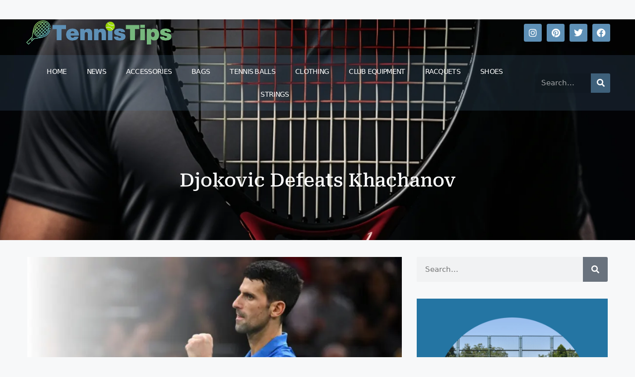

--- FILE ---
content_type: text/html; charset=UTF-8
request_url: https://www.tennistips.org/djokovic-defeats-khachanov/
body_size: 32231
content:
<!DOCTYPE html>
<html lang="en-US">
<head><meta charset="UTF-8"><script>if(navigator.userAgent.match(/MSIE|Internet Explorer/i)||navigator.userAgent.match(/Trident\/7\..*?rv:11/i)){var href=document.location.href;if(!href.match(/[?&]nowprocket/)){if(href.indexOf("?")==-1){if(href.indexOf("#")==-1){document.location.href=href+"?nowprocket=1"}else{document.location.href=href.replace("#","?nowprocket=1#")}}else{if(href.indexOf("#")==-1){document.location.href=href+"&nowprocket=1"}else{document.location.href=href.replace("#","&nowprocket=1#")}}}}</script><script>(()=>{class RocketLazyLoadScripts{constructor(){this.v="2.0.3",this.userEvents=["keydown","keyup","mousedown","mouseup","mousemove","mouseover","mouseenter","mouseout","mouseleave","touchmove","touchstart","touchend","touchcancel","wheel","click","dblclick","input","visibilitychange"],this.attributeEvents=["onblur","onclick","oncontextmenu","ondblclick","onfocus","onmousedown","onmouseenter","onmouseleave","onmousemove","onmouseout","onmouseover","onmouseup","onmousewheel","onscroll","onsubmit"]}async t(){this.i(),this.o(),/iP(ad|hone)/.test(navigator.userAgent)&&this.h(),this.u(),this.l(this),this.m(),this.k(this),this.p(this),this._(),await Promise.all([this.R(),this.L()]),this.lastBreath=Date.now(),this.S(this),this.P(),this.D(),this.O(),this.M(),await this.C(this.delayedScripts.normal),await this.C(this.delayedScripts.defer),await this.C(this.delayedScripts.async),this.F("domReady"),await this.T(),await this.j(),await this.I(),this.F("windowLoad"),await this.A(),window.dispatchEvent(new Event("rocket-allScriptsLoaded")),this.everythingLoaded=!0,this.lastTouchEnd&&await new Promise((t=>setTimeout(t,500-Date.now()+this.lastTouchEnd))),this.H(),this.F("all"),this.U(),this.W()}i(){this.CSPIssue=sessionStorage.getItem("rocketCSPIssue"),document.addEventListener("securitypolicyviolation",(t=>{this.CSPIssue||"script-src-elem"!==t.violatedDirective||"data"!==t.blockedURI||(this.CSPIssue=!0,sessionStorage.setItem("rocketCSPIssue",!0))}),{isRocket:!0})}o(){window.addEventListener("pageshow",(t=>{this.persisted=t.persisted,this.realWindowLoadedFired=!0}),{isRocket:!0}),window.addEventListener("pagehide",(()=>{this.onFirstUserAction=null}),{isRocket:!0})}h(){let t;function e(e){t=e}window.addEventListener("touchstart",e,{isRocket:!0}),window.addEventListener("touchend",(function i(o){Math.abs(o.changedTouches[0].pageX-t.changedTouches[0].pageX)<10&&Math.abs(o.changedTouches[0].pageY-t.changedTouches[0].pageY)<10&&o.timeStamp-t.timeStamp<200&&(o.target.dispatchEvent(new PointerEvent("click",{target:o.target,bubbles:!0,cancelable:!0,detail:1})),event.preventDefault(),window.removeEventListener("touchstart",e,{isRocket:!0}),window.removeEventListener("touchend",i,{isRocket:!0}))}),{isRocket:!0})}q(t){this.userActionTriggered||("mousemove"!==t.type||this.firstMousemoveIgnored?"keyup"===t.type||"mouseover"===t.type||"mouseout"===t.type||(this.userActionTriggered=!0,this.onFirstUserAction&&this.onFirstUserAction()):this.firstMousemoveIgnored=!0),"click"===t.type&&t.preventDefault(),this.savedUserEvents.length>0&&(t.stopPropagation(),t.stopImmediatePropagation()),"touchstart"===this.lastEvent&&"touchend"===t.type&&(this.lastTouchEnd=Date.now()),"click"===t.type&&(this.lastTouchEnd=0),this.lastEvent=t.type,this.savedUserEvents.push(t)}u(){this.savedUserEvents=[],this.userEventHandler=this.q.bind(this),this.userEvents.forEach((t=>window.addEventListener(t,this.userEventHandler,{passive:!1,isRocket:!0})))}U(){this.userEvents.forEach((t=>window.removeEventListener(t,this.userEventHandler,{passive:!1,isRocket:!0}))),this.savedUserEvents.forEach((t=>{t.target.dispatchEvent(new window[t.constructor.name](t.type,t))}))}m(){this.eventsMutationObserver=new MutationObserver((t=>{const e="return false";for(const i of t){if("attributes"===i.type){const t=i.target.getAttribute(i.attributeName);t&&t!==e&&(i.target.setAttribute("data-rocket-"+i.attributeName,t),i.target["rocket"+i.attributeName]=new Function("event",t),i.target.setAttribute(i.attributeName,e))}"childList"===i.type&&i.addedNodes.forEach((t=>{if(t.nodeType===Node.ELEMENT_NODE)for(const i of t.attributes)this.attributeEvents.includes(i.name)&&i.value&&""!==i.value&&(t.setAttribute("data-rocket-"+i.name,i.value),t["rocket"+i.name]=new Function("event",i.value),t.setAttribute(i.name,e))}))}})),this.eventsMutationObserver.observe(document,{subtree:!0,childList:!0,attributeFilter:this.attributeEvents})}H(){this.eventsMutationObserver.disconnect(),this.attributeEvents.forEach((t=>{document.querySelectorAll("[data-rocket-"+t+"]").forEach((e=>{e.setAttribute(t,e.getAttribute("data-rocket-"+t)),e.removeAttribute("data-rocket-"+t)}))}))}k(t){Object.defineProperty(HTMLElement.prototype,"onclick",{get(){return this.rocketonclick||null},set(e){this.rocketonclick=e,this.setAttribute(t.everythingLoaded?"onclick":"data-rocket-onclick","this.rocketonclick(event)")}})}S(t){function e(e,i){let o=e[i];e[i]=null,Object.defineProperty(e,i,{get:()=>o,set(s){t.everythingLoaded?o=s:e["rocket"+i]=o=s}})}e(document,"onreadystatechange"),e(window,"onload"),e(window,"onpageshow");try{Object.defineProperty(document,"readyState",{get:()=>t.rocketReadyState,set(e){t.rocketReadyState=e},configurable:!0}),document.readyState="loading"}catch(t){console.log("WPRocket DJE readyState conflict, bypassing")}}l(t){this.originalAddEventListener=EventTarget.prototype.addEventListener,this.originalRemoveEventListener=EventTarget.prototype.removeEventListener,this.savedEventListeners=[],EventTarget.prototype.addEventListener=function(e,i,o){o&&o.isRocket||!t.B(e,this)&&!t.userEvents.includes(e)||t.B(e,this)&&!t.userActionTriggered||e.startsWith("rocket-")||t.everythingLoaded?t.originalAddEventListener.call(this,e,i,o):t.savedEventListeners.push({target:this,remove:!1,type:e,func:i,options:o})},EventTarget.prototype.removeEventListener=function(e,i,o){o&&o.isRocket||!t.B(e,this)&&!t.userEvents.includes(e)||t.B(e,this)&&!t.userActionTriggered||e.startsWith("rocket-")||t.everythingLoaded?t.originalRemoveEventListener.call(this,e,i,o):t.savedEventListeners.push({target:this,remove:!0,type:e,func:i,options:o})}}F(t){"all"===t&&(EventTarget.prototype.addEventListener=this.originalAddEventListener,EventTarget.prototype.removeEventListener=this.originalRemoveEventListener),this.savedEventListeners=this.savedEventListeners.filter((e=>{let i=e.type,o=e.target||window;return"domReady"===t&&"DOMContentLoaded"!==i&&"readystatechange"!==i||("windowLoad"===t&&"load"!==i&&"readystatechange"!==i&&"pageshow"!==i||(this.B(i,o)&&(i="rocket-"+i),e.remove?o.removeEventListener(i,e.func,e.options):o.addEventListener(i,e.func,e.options),!1))}))}p(t){let e;function i(e){return t.everythingLoaded?e:e.split(" ").map((t=>"load"===t||t.startsWith("load.")?"rocket-jquery-load":t)).join(" ")}function o(o){function s(e){const s=o.fn[e];o.fn[e]=o.fn.init.prototype[e]=function(){return this[0]===window&&t.userActionTriggered&&("string"==typeof arguments[0]||arguments[0]instanceof String?arguments[0]=i(arguments[0]):"object"==typeof arguments[0]&&Object.keys(arguments[0]).forEach((t=>{const e=arguments[0][t];delete arguments[0][t],arguments[0][i(t)]=e}))),s.apply(this,arguments),this}}if(o&&o.fn&&!t.allJQueries.includes(o)){const e={DOMContentLoaded:[],"rocket-DOMContentLoaded":[]};for(const t in e)document.addEventListener(t,(()=>{e[t].forEach((t=>t()))}),{isRocket:!0});o.fn.ready=o.fn.init.prototype.ready=function(i){function s(){parseInt(o.fn.jquery)>2?setTimeout((()=>i.bind(document)(o))):i.bind(document)(o)}return t.realDomReadyFired?!t.userActionTriggered||t.fauxDomReadyFired?s():e["rocket-DOMContentLoaded"].push(s):e.DOMContentLoaded.push(s),o([])},s("on"),s("one"),s("off"),t.allJQueries.push(o)}e=o}t.allJQueries=[],o(window.jQuery),Object.defineProperty(window,"jQuery",{get:()=>e,set(t){o(t)}})}P(){const t=new Map;document.write=document.writeln=function(e){const i=document.currentScript,o=document.createRange(),s=i.parentElement;let n=t.get(i);void 0===n&&(n=i.nextSibling,t.set(i,n));const c=document.createDocumentFragment();o.setStart(c,0),c.appendChild(o.createContextualFragment(e)),s.insertBefore(c,n)}}async R(){return new Promise((t=>{this.userActionTriggered?t():this.onFirstUserAction=t}))}async L(){return new Promise((t=>{document.addEventListener("DOMContentLoaded",(()=>{this.realDomReadyFired=!0,t()}),{isRocket:!0})}))}async I(){return this.realWindowLoadedFired?Promise.resolve():new Promise((t=>{window.addEventListener("load",t,{isRocket:!0})}))}M(){this.pendingScripts=[];this.scriptsMutationObserver=new MutationObserver((t=>{for(const e of t)e.addedNodes.forEach((t=>{"SCRIPT"!==t.tagName||t.noModule||t.isWPRocket||this.pendingScripts.push({script:t,promise:new Promise((e=>{const i=()=>{const i=this.pendingScripts.findIndex((e=>e.script===t));i>=0&&this.pendingScripts.splice(i,1),e()};t.addEventListener("load",i,{isRocket:!0}),t.addEventListener("error",i,{isRocket:!0}),setTimeout(i,1e3)}))})}))})),this.scriptsMutationObserver.observe(document,{childList:!0,subtree:!0})}async j(){await this.J(),this.pendingScripts.length?(await this.pendingScripts[0].promise,await this.j()):this.scriptsMutationObserver.disconnect()}D(){this.delayedScripts={normal:[],async:[],defer:[]},document.querySelectorAll("script[type$=rocketlazyloadscript]").forEach((t=>{t.hasAttribute("data-rocket-src")?t.hasAttribute("async")&&!1!==t.async?this.delayedScripts.async.push(t):t.hasAttribute("defer")&&!1!==t.defer||"module"===t.getAttribute("data-rocket-type")?this.delayedScripts.defer.push(t):this.delayedScripts.normal.push(t):this.delayedScripts.normal.push(t)}))}async _(){await this.L();let t=[];document.querySelectorAll("script[type$=rocketlazyloadscript][data-rocket-src]").forEach((e=>{let i=e.getAttribute("data-rocket-src");if(i&&!i.startsWith("data:")){i.startsWith("//")&&(i=location.protocol+i);try{const o=new URL(i).origin;o!==location.origin&&t.push({src:o,crossOrigin:e.crossOrigin||"module"===e.getAttribute("data-rocket-type")})}catch(t){}}})),t=[...new Map(t.map((t=>[JSON.stringify(t),t]))).values()],this.N(t,"preconnect")}async $(t){if(await this.G(),!0!==t.noModule||!("noModule"in HTMLScriptElement.prototype))return new Promise((e=>{let i;function o(){(i||t).setAttribute("data-rocket-status","executed"),e()}try{if(navigator.userAgent.includes("Firefox/")||""===navigator.vendor||this.CSPIssue)i=document.createElement("script"),[...t.attributes].forEach((t=>{let e=t.nodeName;"type"!==e&&("data-rocket-type"===e&&(e="type"),"data-rocket-src"===e&&(e="src"),i.setAttribute(e,t.nodeValue))})),t.text&&(i.text=t.text),t.nonce&&(i.nonce=t.nonce),i.hasAttribute("src")?(i.addEventListener("load",o,{isRocket:!0}),i.addEventListener("error",(()=>{i.setAttribute("data-rocket-status","failed-network"),e()}),{isRocket:!0}),setTimeout((()=>{i.isConnected||e()}),1)):(i.text=t.text,o()),i.isWPRocket=!0,t.parentNode.replaceChild(i,t);else{const i=t.getAttribute("data-rocket-type"),s=t.getAttribute("data-rocket-src");i?(t.type=i,t.removeAttribute("data-rocket-type")):t.removeAttribute("type"),t.addEventListener("load",o,{isRocket:!0}),t.addEventListener("error",(i=>{this.CSPIssue&&i.target.src.startsWith("data:")?(console.log("WPRocket: CSP fallback activated"),t.removeAttribute("src"),this.$(t).then(e)):(t.setAttribute("data-rocket-status","failed-network"),e())}),{isRocket:!0}),s?(t.fetchPriority="high",t.removeAttribute("data-rocket-src"),t.src=s):t.src="data:text/javascript;base64,"+window.btoa(unescape(encodeURIComponent(t.text)))}}catch(i){t.setAttribute("data-rocket-status","failed-transform"),e()}}));t.setAttribute("data-rocket-status","skipped")}async C(t){const e=t.shift();return e?(e.isConnected&&await this.$(e),this.C(t)):Promise.resolve()}O(){this.N([...this.delayedScripts.normal,...this.delayedScripts.defer,...this.delayedScripts.async],"preload")}N(t,e){this.trash=this.trash||[];let i=!0;var o=document.createDocumentFragment();t.forEach((t=>{const s=t.getAttribute&&t.getAttribute("data-rocket-src")||t.src;if(s&&!s.startsWith("data:")){const n=document.createElement("link");n.href=s,n.rel=e,"preconnect"!==e&&(n.as="script",n.fetchPriority=i?"high":"low"),t.getAttribute&&"module"===t.getAttribute("data-rocket-type")&&(n.crossOrigin=!0),t.crossOrigin&&(n.crossOrigin=t.crossOrigin),t.integrity&&(n.integrity=t.integrity),t.nonce&&(n.nonce=t.nonce),o.appendChild(n),this.trash.push(n),i=!1}})),document.head.appendChild(o)}W(){this.trash.forEach((t=>t.remove()))}async T(){try{document.readyState="interactive"}catch(t){}this.fauxDomReadyFired=!0;try{await this.G(),document.dispatchEvent(new Event("rocket-readystatechange")),await this.G(),document.rocketonreadystatechange&&document.rocketonreadystatechange(),await this.G(),document.dispatchEvent(new Event("rocket-DOMContentLoaded")),await this.G(),window.dispatchEvent(new Event("rocket-DOMContentLoaded"))}catch(t){console.error(t)}}async A(){try{document.readyState="complete"}catch(t){}try{await this.G(),document.dispatchEvent(new Event("rocket-readystatechange")),await this.G(),document.rocketonreadystatechange&&document.rocketonreadystatechange(),await this.G(),window.dispatchEvent(new Event("rocket-load")),await this.G(),window.rocketonload&&window.rocketonload(),await this.G(),this.allJQueries.forEach((t=>t(window).trigger("rocket-jquery-load"))),await this.G();const t=new Event("rocket-pageshow");t.persisted=this.persisted,window.dispatchEvent(t),await this.G(),window.rocketonpageshow&&window.rocketonpageshow({persisted:this.persisted})}catch(t){console.error(t)}}async G(){Date.now()-this.lastBreath>45&&(await this.J(),this.lastBreath=Date.now())}async J(){return document.hidden?new Promise((t=>setTimeout(t))):new Promise((t=>requestAnimationFrame(t)))}B(t,e){return e===document&&"readystatechange"===t||(e===document&&"DOMContentLoaded"===t||(e===window&&"DOMContentLoaded"===t||(e===window&&"load"===t||e===window&&"pageshow"===t)))}static run(){(new RocketLazyLoadScripts).t()}}RocketLazyLoadScripts.run()})();</script>
	
	<meta name='robots' content='index, follow, max-image-preview:large, max-snippet:-1, max-video-preview:-1' />
<meta name="uri-translation" content="on" /><meta name="viewport" content="width=device-width, initial-scale=1">
	<!-- This site is optimized with the Yoast SEO plugin v26.8 - https://yoast.com/product/yoast-seo-wordpress/ -->
	<title>Djokovic Defeats Khachanov - TennisTips.org</title>
<style id="rocket-critical-css">ul{box-sizing:border-box}:root{--wp--preset--font-size--normal:16px;--wp--preset--font-size--huge:42px}.screen-reader-text{clip:rect(1px,1px,1px,1px);word-wrap:normal!important;border:0;-webkit-clip-path:inset(50%);clip-path:inset(50%);height:1px;margin:-1px;overflow:hidden;padding:0;position:absolute;width:1px}body,h1,html,li,p,ul{margin:0;padding:0;border:0}html{font-family:sans-serif;-webkit-text-size-adjust:100%;-ms-text-size-adjust:100%;-webkit-font-smoothing:antialiased;-moz-osx-font-smoothing:grayscale}main{display:block}html{box-sizing:border-box}*,::after,::before{box-sizing:inherit}button{font-family:inherit;font-size:100%;margin:0}::-moz-focus-inner{border-style:none;padding:0}:-moz-focusring{outline:1px dotted ButtonText}body,button{font-family:-apple-system,system-ui,BlinkMacSystemFont,"Segoe UI",Helvetica,Arial,sans-serif,"Apple Color Emoji","Segoe UI Emoji","Segoe UI Symbol";font-weight:400;text-transform:none;font-size:17px;line-height:1.5}p{margin-bottom:1.5em}h1{font-family:inherit;font-size:100%;font-style:inherit;font-weight:inherit}h1{font-size:42px;margin-bottom:20px;line-height:1.2em;font-weight:400;text-transform:none}ul{margin:0 0 1.5em 3em}ul{list-style:disc}b{font-weight:700}i{font-style:italic}img{height:auto;max-width:100%}button{background:#55555e;color:#fff;border:1px solid transparent;-webkit-appearance:button;padding:10px 20px}a{text-decoration:none}.size-full{max-width:100%;height:auto}.screen-reader-text{border:0;clip:rect(1px,1px,1px,1px);-webkit-clip-path:inset(50%);clip-path:inset(50%);height:1px;margin:-1px;overflow:hidden;padding:0;position:absolute!important;width:1px;word-wrap:normal!important}.main-navigation{z-index:100;padding:0;clear:both;display:block}.main-navigation a{display:block;text-decoration:none;font-weight:400;text-transform:none;font-size:15px}.main-navigation ul{list-style:none;margin:0;padding-left:0}.main-navigation .main-nav ul li a{padding-left:20px;padding-right:20px;line-height:60px}.inside-navigation{position:relative}.main-navigation .inside-navigation{display:flex;align-items:center;flex-wrap:wrap;justify-content:space-between}.main-navigation .main-nav>ul{display:flex;flex-wrap:wrap;align-items:center}.main-navigation li{position:relative}.main-navigation .menu-bar-items{display:flex;align-items:center;font-size:15px}.site-header{position:relative}.inside-header{padding:20px 40px}.main-title{margin:0;font-size:25px;line-height:1.2em;word-wrap:break-word;font-weight:700;text-transform:none}.inside-header{display:flex;align-items:center}.nav-float-right #site-navigation{margin-left:auto}.byline,.single .byline{display:inline}.entry-header,.site-content{word-wrap:break-word}.entry-title{margin-bottom:0}.entry-meta{font-size:85%;margin-top:.5em;line-height:1.5}.site-content{display:flex}.grid-container{margin-left:auto;margin-right:auto;max-width:1200px}.site-main>*{margin-bottom:20px}.separate-containers .inside-article{padding:40px}.separate-containers .site-main{margin:20px}.separate-containers.right-sidebar .site-main{margin-left:0}.separate-containers .inside-right-sidebar{margin-top:20px;margin-bottom:20px}.separate-containers .site-main>:last-child{margin-bottom:0}.featured-image{line-height:0}.separate-containers .featured-image{margin-top:20px}.separate-containers .inside-article>.featured-image{margin-top:0;margin-bottom:2em}.gp-icon{display:inline-flex;align-self:center}.gp-icon svg{height:1em;width:1em;top:.125em;position:relative;fill:currentColor}.icon-menu-bars svg:nth-child(2){display:none}.container.grid-container{width:auto}.menu-toggle{display:none}.menu-toggle{padding:0 20px;line-height:60px;margin:0;font-weight:400;text-transform:none;font-size:15px}.menu-toggle .mobile-menu{padding-left:3px}.menu-toggle .gp-icon+.mobile-menu{padding-left:9px}button.menu-toggle{background-color:transparent;flex-grow:1;border:0;text-align:center}.has-menu-bar-items button.menu-toggle{flex-grow:0}.mobile-menu-control-wrapper{display:none;margin-left:auto;align-items:center}@media (max-width:768px){.inside-header{flex-direction:column;text-align:center}.site-content{flex-direction:column}.container .site-content .content-area{width:auto}.is-right-sidebar.sidebar{width:auto;order:initial}#main{margin-left:0;margin-right:0}body:not(.no-sidebar) #main{margin-bottom:0}.entry-meta{font-size:inherit}.entry-meta a{line-height:1.8em}}@font-face{font-display:swap;font-family:eicons;src:url(https://www.tennistips.org/wp-content/plugins/elementor/assets/lib/eicons/fonts/eicons.eot?5.23.0);src:url(https://www.tennistips.org/wp-content/plugins/elementor/assets/lib/eicons/fonts/eicons.eot?5.23.0#iefix) format("embedded-opentype"),url(https://www.tennistips.org/wp-content/plugins/elementor/assets/lib/eicons/fonts/eicons.woff2?5.23.0) format("woff2"),url(https://www.tennistips.org/wp-content/plugins/elementor/assets/lib/eicons/fonts/eicons.woff?5.23.0) format("woff"),url(https://www.tennistips.org/wp-content/plugins/elementor/assets/lib/eicons/fonts/eicons.ttf?5.23.0) format("truetype"),url(https://www.tennistips.org/wp-content/plugins/elementor/assets/lib/eicons/fonts/eicons.svg?5.23.0#eicon) format("svg");font-weight:400;font-style:normal}[class*=" eicon-"]{display:inline-block;font-family:eicons;font-size:inherit;font-weight:400;font-style:normal;font-variant:normal;line-height:1;text-rendering:auto;-webkit-font-smoothing:antialiased;-moz-osx-font-smoothing:grayscale}.eicon-menu-bar:before{content:"\e816"}.eicon-close:before{content:"\e87f"}.elementor-screen-only,.screen-reader-text{position:absolute;top:-10000em;width:1px;height:1px;margin:-1px;padding:0;overflow:hidden;clip:rect(0,0,0,0);border:0}.elementor *{box-sizing:border-box}.elementor a{box-shadow:none;text-decoration:none}:root{--page-title-display:block}h1.entry-title{display:var(--page-title-display)}:root{--swiper-theme-color:#007aff}:root{--swiper-navigation-size:44px}.elementor-kit-12254{--e-global-color-primary:#6EC1E4;--e-global-color-secondary:#54595F;--e-global-color-text:#7A7A7A;--e-global-color-accent:#61CE70;--e-global-typography-primary-font-family:"Roboto";--e-global-typography-primary-font-weight:600;--e-global-typography-secondary-font-family:"Roboto Slab";--e-global-typography-secondary-font-weight:400;--e-global-typography-text-font-family:"Roboto";--e-global-typography-text-font-weight:400;--e-global-typography-accent-font-family:"Roboto";--e-global-typography-accent-font-weight:500}h1.entry-title{display:var(--page-title-display)}.elementor-widget-nav-menu .elementor-nav-menu .elementor-item{font-family:var(--e-global-typography-primary-font-family),Sans-serif;font-weight:var(--e-global-typography-primary-font-weight)}.elementor-widget-nav-menu .elementor-nav-menu--dropdown .elementor-item{font-family:var(--e-global-typography-accent-font-family),Sans-serif;font-weight:var(--e-global-typography-accent-font-weight)}.elementor-12279 .elementor-element.elementor-element-6723e113 .elementor-menu-toggle{margin:0 auto}.elementor-12279 .elementor-element.elementor-element-6723e113 .elementor-nav-menu .elementor-item{font-size:14px}.elementor-12279 .elementor-element.elementor-element-6723e113 div.elementor-menu-toggle{color:#FFFFFF}.elementor-item:after,.elementor-item:before{display:block;position:absolute}.elementor-item:not(:hover):not(:focus):not(.elementor-item-active):not(.highlighted):after,.elementor-item:not(:hover):not(:focus):not(.elementor-item-active):not(.highlighted):before{opacity:0}.elementor-nav-menu{position:relative;z-index:2}.elementor-nav-menu:after{content:" ";display:block;height:0;font:0/0 serif;clear:both;visibility:hidden;overflow:hidden}.elementor-nav-menu,.elementor-nav-menu li{display:block;list-style:none;margin:0;padding:0;line-height:normal}.elementor-nav-menu a,.elementor-nav-menu li{position:relative}.elementor-nav-menu li{border-width:0}.elementor-nav-menu a{display:flex;align-items:center}.elementor-nav-menu a{padding:10px 20px;line-height:20px}.elementor-menu-toggle{display:flex;align-items:center;justify-content:center;font-size:var(--nav-menu-icon-size,22px);padding:.25em;border:0 solid;border-radius:3px;background-color:rgba(0,0,0,.05);color:#33373d}.elementor-menu-toggle:not(.elementor-active) .elementor-menu-toggle__icon--close{display:none}.elementor-nav-menu--dropdown{background-color:#fff;font-size:13px}.elementor-nav-menu--dropdown.elementor-nav-menu__container{margin-top:10px;transform-origin:top;overflow-y:auto;overflow-x:hidden}.elementor-nav-menu--dropdown a{color:#33373d}.elementor-nav-menu--toggle .elementor-menu-toggle:not(.elementor-active)+.elementor-nav-menu__container{transform:scaleY(0);max-height:0;overflow:hidden}.elementor-nav-menu--stretch .elementor-nav-menu__container.elementor-nav-menu--dropdown{position:absolute;z-index:9997}@media (min-width:1025px){.elementor-nav-menu--dropdown-tablet .elementor-menu-toggle,.elementor-nav-menu--dropdown-tablet .elementor-nav-menu--dropdown{display:none}.elementor-nav-menu--dropdown-tablet nav.elementor-nav-menu--dropdown.elementor-nav-menu__container{overflow-y:hidden}}</style>
	<meta name="description" content="Djokovic defeats Khachanov. Seventh seed of the world Novak Djokovic, managed to beat Russian tennis player Karen Khachanov." />
	<link rel="canonical" href="https://www.tennistips.org/djokovic-defeats-khachanov/" />
	<meta property="og:locale" content="en_US" />
	<meta property="og:type" content="article" />
	<meta property="og:title" content="Djokovic Defeats Khachanov - TennisTips.org" />
	<meta property="og:description" content="Djokovic defeats Khachanov. Seventh seed of the world Novak Djokovic, managed to beat Russian tennis player Karen Khachanov." />
	<meta property="og:url" content="https://www.tennistips.org/djokovic-defeats-khachanov/" />
	<meta property="og:site_name" content="Tennis Tips 2024" />
	<meta property="article:published_time" content="2022-11-04T12:44:10+00:00" />
	<meta property="og:image" content="https://www.tennistips.org/wp-content/uploads/2022/11/Djokovic-Defeats-Khachanov.png" />
	<meta property="og:image:width" content="695" />
	<meta property="og:image:height" content="434" />
	<meta property="og:image:type" content="image/png" />
	<meta name="author" content="Stephen King" />
	<meta name="twitter:card" content="summary_large_image" />
	<meta name="twitter:label1" content="Written by" />
	<meta name="twitter:data1" content="Stephen King" />
	<meta name="twitter:label2" content="Est. reading time" />
	<meta name="twitter:data2" content="1 minute" />
	<script type="application/ld+json" class="yoast-schema-graph">{"@context":"https://schema.org","@graph":[{"@type":"Article","@id":"https://www.tennistips.org/djokovic-defeats-khachanov/#article","isPartOf":{"@id":"https://www.tennistips.org/djokovic-defeats-khachanov/"},"author":{"name":"Stephen King","@id":"https://www.tennistips.org/#/schema/person/86ca22bc0db12d4c13fb7048069c0b24"},"headline":"Djokovic Defeats Khachanov","datePublished":"2022-11-04T12:44:10+00:00","mainEntityOfPage":{"@id":"https://www.tennistips.org/djokovic-defeats-khachanov/"},"wordCount":126,"publisher":{"@id":"https://www.tennistips.org/#organization"},"image":{"@id":"https://www.tennistips.org/djokovic-defeats-khachanov/#primaryimage"},"thumbnailUrl":"https://www.tennistips.org/wp-content/uploads/2022/11/Djokovic-Defeats-Khachanov.jpg","keywords":["ATP 1000","Karen Khachanov","Masters","News","Novak Djokovic","Paris","Quarterfinals","Tennis","Tournament"],"articleSection":["News"],"inLanguage":"en-US"},{"@type":"WebPage","@id":"https://www.tennistips.org/djokovic-defeats-khachanov/","url":"https://www.tennistips.org/djokovic-defeats-khachanov/","name":"Djokovic Defeats Khachanov - TennisTips.org","isPartOf":{"@id":"https://www.tennistips.org/#website"},"primaryImageOfPage":{"@id":"https://www.tennistips.org/djokovic-defeats-khachanov/#primaryimage"},"image":{"@id":"https://www.tennistips.org/djokovic-defeats-khachanov/#primaryimage"},"thumbnailUrl":"https://www.tennistips.org/wp-content/uploads/2022/11/Djokovic-Defeats-Khachanov.jpg","datePublished":"2022-11-04T12:44:10+00:00","description":"Djokovic defeats Khachanov. Seventh seed of the world Novak Djokovic, managed to beat Russian tennis player Karen Khachanov.","breadcrumb":{"@id":"https://www.tennistips.org/djokovic-defeats-khachanov/#breadcrumb"},"inLanguage":"en-US","potentialAction":[{"@type":"ReadAction","target":["https://www.tennistips.org/djokovic-defeats-khachanov/"]}]},{"@type":"ImageObject","inLanguage":"en-US","@id":"https://www.tennistips.org/djokovic-defeats-khachanov/#primaryimage","url":"https://www.tennistips.org/wp-content/uploads/2022/11/Djokovic-Defeats-Khachanov.jpg","contentUrl":"https://www.tennistips.org/wp-content/uploads/2022/11/Djokovic-Defeats-Khachanov.jpg","width":695,"height":434,"caption":"Djokovic Defeats Khachanov"},{"@type":"BreadcrumbList","@id":"https://www.tennistips.org/djokovic-defeats-khachanov/#breadcrumb","itemListElement":[{"@type":"ListItem","position":1,"name":"Home","item":"https://www.tennistips.org/"},{"@type":"ListItem","position":2,"name":"Djokovic Defeats Khachanov"}]},{"@type":"WebSite","@id":"https://www.tennistips.org/#website","url":"https://www.tennistips.org/","name":"Tennis Tips 2024","description":"Empower Your Tennis Game","publisher":{"@id":"https://www.tennistips.org/#organization"},"potentialAction":[{"@type":"SearchAction","target":{"@type":"EntryPoint","urlTemplate":"https://www.tennistips.org/?s={search_term_string}"},"query-input":{"@type":"PropertyValueSpecification","valueRequired":true,"valueName":"search_term_string"}}],"inLanguage":"en-US"},{"@type":"Organization","@id":"https://www.tennistips.org/#organization","name":"Tennis Tips 2024","url":"https://www.tennistips.org/","logo":{"@type":"ImageObject","inLanguage":"en-US","@id":"https://www.tennistips.org/#/schema/logo/image/","url":"https://www.tennistips.org/wp-content/uploads/2023/10/TennisTips-Logo.webp","contentUrl":"https://www.tennistips.org/wp-content/uploads/2023/10/TennisTips-Logo.webp","width":587,"height":100,"caption":"Tennis Tips  2024"},"image":{"@id":"https://www.tennistips.org/#/schema/logo/image/"}},{"@type":"Person","@id":"https://www.tennistips.org/#/schema/person/86ca22bc0db12d4c13fb7048069c0b24","name":"Stephen King","image":{"@type":"ImageObject","inLanguage":"en-US","@id":"https://www.tennistips.org/#/schema/person/image/","url":"https://www.tennistips.org/wp-content/uploads/2022/10/Stephen-King-Author-150x150.jpg","contentUrl":"https://www.tennistips.org/wp-content/uploads/2022/10/Stephen-King-Author-150x150.jpg","caption":"Stephen King"},"description":"Whether you're a diehard fan or just getting started, Stephen King is the reporter you need to follow for all the latest news and insights on tennis. Stephen is a sports news reporter who has been writing about tennis for over 20 years. He began his career as a freelance writer, covering local tennis tournaments for his hometown paper. He soon realized that he had a knack for writing about the sport and decided to pursue it full-time.","url":"https://www.tennistips.org/author/stephen/"}]}</script>
	<!-- / Yoast SEO plugin. -->



<link rel="alternate" type="application/rss+xml" title="Tennis Tips  2024 &raquo; Feed" href="https://www.tennistips.org/feed/" />
<link rel="alternate" title="oEmbed (JSON)" type="application/json+oembed" href="https://www.tennistips.org/wp-json/oembed/1.0/embed?url=https%3A%2F%2Fwww.tennistips.org%2Fdjokovic-defeats-khachanov%2F" />
<link rel="alternate" title="oEmbed (XML)" type="text/xml+oembed" href="https://www.tennistips.org/wp-json/oembed/1.0/embed?url=https%3A%2F%2Fwww.tennistips.org%2Fdjokovic-defeats-khachanov%2F&#038;format=xml" />
<style id='wp-img-auto-sizes-contain-inline-css'>
img:is([sizes=auto i],[sizes^="auto," i]){contain-intrinsic-size:3000px 1500px}
/*# sourceURL=wp-img-auto-sizes-contain-inline-css */
</style>
<style id='wp-emoji-styles-inline-css'>

	img.wp-smiley, img.emoji {
		display: inline !important;
		border: none !important;
		box-shadow: none !important;
		height: 1em !important;
		width: 1em !important;
		margin: 0 0.07em !important;
		vertical-align: -0.1em !important;
		background: none !important;
		padding: 0 !important;
	}
/*# sourceURL=wp-emoji-styles-inline-css */
</style>
<link rel='preload'  href='https://www.tennistips.org/wp-includes/css/dist/block-library/style.min.css?ver=6.9' data-rocket-async="style" as="style" onload="this.onload=null;this.rel='stylesheet'" onerror="this.removeAttribute('data-rocket-async')"  media='all' />
<style id='classic-theme-styles-inline-css'>
/*! This file is auto-generated */
.wp-block-button__link{color:#fff;background-color:#32373c;border-radius:9999px;box-shadow:none;text-decoration:none;padding:calc(.667em + 2px) calc(1.333em + 2px);font-size:1.125em}.wp-block-file__button{background:#32373c;color:#fff;text-decoration:none}
/*# sourceURL=/wp-includes/css/classic-themes.min.css */
</style>
<style id='simple-social-icons-block-styles-inline-css'>
:where(.wp-block-social-links.is-style-logos-only) .wp-social-link-imdb{background-color:#f5c518;color:#000}:where(.wp-block-social-links:not(.is-style-logos-only)) .wp-social-link-imdb{background-color:#f5c518;color:#000}:where(.wp-block-social-links.is-style-logos-only) .wp-social-link-kofi{color:#72a5f2}:where(.wp-block-social-links:not(.is-style-logos-only)) .wp-social-link-kofi{background-color:#72a5f2;color:#fff}:where(.wp-block-social-links.is-style-logos-only) .wp-social-link-letterboxd{color:#202830}:where(.wp-block-social-links:not(.is-style-logos-only)) .wp-social-link-letterboxd{background-color:#3b45fd;color:#fff}:where(.wp-block-social-links.is-style-logos-only) .wp-social-link-signal{color:#3b45fd}:where(.wp-block-social-links:not(.is-style-logos-only)) .wp-social-link-signal{background-color:#3b45fd;color:#fff}:where(.wp-block-social-links.is-style-logos-only) .wp-social-link-youtube-music{color:red}:where(.wp-block-social-links:not(.is-style-logos-only)) .wp-social-link-youtube-music{background-color:red;color:#fff}:where(.wp-block-social-links.is-style-logos-only) .wp-social-link-diaspora{color:#000}:where(.wp-block-social-links:not(.is-style-logos-only)) .wp-social-link-diaspora{background-color:#3e4142;color:#fff}:where(.wp-block-social-links.is-style-logos-only) .wp-social-link-bloglovin{color:#000}:where(.wp-block-social-links:not(.is-style-logos-only)) .wp-social-link-bloglovin{background-color:#000;color:#fff}:where(.wp-block-social-links.is-style-logos-only) .wp-social-link-phone{color:#000}:where(.wp-block-social-links:not(.is-style-logos-only)) .wp-social-link-phone{background-color:#000;color:#fff}:where(.wp-block-social-links.is-style-logos-only) .wp-social-link-substack{color:#ff6719}:where(.wp-block-social-links:not(.is-style-logos-only)) .wp-social-link-substack{background-color:#ff6719;color:#fff}:where(.wp-block-social-links.is-style-logos-only) .wp-social-link-tripadvisor{color:#34e0a1}:where(.wp-block-social-links:not(.is-style-logos-only)) .wp-social-link-tripadvisor{background-color:#34e0a1;color:#fff}:where(.wp-block-social-links.is-style-logos-only) .wp-social-link-xing{color:#026466}:where(.wp-block-social-links:not(.is-style-logos-only)) .wp-social-link-xing{background-color:#026466;color:#fff}:where(.wp-block-social-links.is-style-logos-only) .wp-social-link-pixelfed{color:#000}:where(.wp-block-social-links:not(.is-style-logos-only)) .wp-social-link-pixelfed{background-color:#000;color:#fff}:where(.wp-block-social-links.is-style-logos-only) .wp-social-link-matrix{color:#000}:where(.wp-block-social-links:not(.is-style-logos-only)) .wp-social-link-matrix{background-color:#000;color:#fff}:where(.wp-block-social-links.is-style-logos-only) .wp-social-link-protonmail{color:#6d4aff}:where(.wp-block-social-links:not(.is-style-logos-only)) .wp-social-link-protonmail{background-color:#6d4aff;color:#fff}:where(.wp-block-social-links.is-style-logos-only) .wp-social-link-paypal{color:#003087}:where(.wp-block-social-links:not(.is-style-logos-only)) .wp-social-link-paypal{background-color:#003087;color:#fff}:where(.wp-block-social-links.is-style-logos-only) .wp-social-link-antennapod{color:#20a5ff}:where(.wp-block-social-links:not(.is-style-logos-only)) .wp-social-link-antennapod{background-color:#20a5ff;color:#fff}:where(.wp-block-social-links:not(.is-style-logos-only)) .wp-social-link-caldotcom{background-color:#000;color:#fff}:where(.wp-block-social-links.is-style-logos-only) .wp-social-link-fedora{color:#294172}:where(.wp-block-social-links:not(.is-style-logos-only)) .wp-social-link-fedora{background-color:#294172;color:#fff}:where(.wp-block-social-links.is-style-logos-only) .wp-social-link-googlephotos{color:#4285f4}:where(.wp-block-social-links:not(.is-style-logos-only)) .wp-social-link-googlephotos{background-color:#4285f4;color:#fff}:where(.wp-block-social-links.is-style-logos-only) .wp-social-link-googlescholar{color:#4285f4}:where(.wp-block-social-links:not(.is-style-logos-only)) .wp-social-link-googlescholar{background-color:#4285f4;color:#fff}:where(.wp-block-social-links.is-style-logos-only) .wp-social-link-mendeley{color:#9d1626}:where(.wp-block-social-links:not(.is-style-logos-only)) .wp-social-link-mendeley{background-color:#9d1626;color:#fff}:where(.wp-block-social-links.is-style-logos-only) .wp-social-link-notion{color:#000}:where(.wp-block-social-links:not(.is-style-logos-only)) .wp-social-link-notion{background-color:#000;color:#fff}:where(.wp-block-social-links.is-style-logos-only) .wp-social-link-overcast{color:#fc7e0f}:where(.wp-block-social-links:not(.is-style-logos-only)) .wp-social-link-overcast{background-color:#fc7e0f;color:#fff}:where(.wp-block-social-links.is-style-logos-only) .wp-social-link-pexels{color:#05a081}:where(.wp-block-social-links:not(.is-style-logos-only)) .wp-social-link-pexels{background-color:#05a081;color:#fff}:where(.wp-block-social-links.is-style-logos-only) .wp-social-link-pocketcasts{color:#f43e37}:where(.wp-block-social-links:not(.is-style-logos-only)) .wp-social-link-pocketcasts{background-color:#f43e37;color:#fff}:where(.wp-block-social-links.is-style-logos-only) .wp-social-link-strava{color:#fc4c02}:where(.wp-block-social-links:not(.is-style-logos-only)) .wp-social-link-strava{background-color:#fc4c02;color:#fff}:where(.wp-block-social-links.is-style-logos-only) .wp-social-link-wechat{color:#09b83e}:where(.wp-block-social-links:not(.is-style-logos-only)) .wp-social-link-wechat{background-color:#09b83e;color:#fff}:where(.wp-block-social-links.is-style-logos-only) .wp-social-link-zulip{color:#54a7ff}:where(.wp-block-social-links:not(.is-style-logos-only)) .wp-social-link-zulip{background-color:#000;color:#fff}:where(.wp-block-social-links.is-style-logos-only) .wp-social-link-podcastaddict{color:#f3842c}:where(.wp-block-social-links:not(.is-style-logos-only)) .wp-social-link-podcastaddict{background-color:#f3842c;color:#fff}:where(.wp-block-social-links.is-style-logos-only) .wp-social-link-applepodcasts{color:#8e32c6}:where(.wp-block-social-links:not(.is-style-logos-only)) .wp-social-link-applepodcasts{background-color:#8e32c6;color:#fff}:where(.wp-block-social-links.is-style-logos-only) .wp-social-link-ivoox{color:#f45f31}:where(.wp-block-social-links:not(.is-style-logos-only)) .wp-social-link-ivoox{background-color:#f45f31;color:#fff}

/*# sourceURL=https://www.tennistips.org/wp-content/plugins/simple-social-icons/build/style-index.css */
</style>
<style id='global-styles-inline-css'>
:root{--wp--preset--aspect-ratio--square: 1;--wp--preset--aspect-ratio--4-3: 4/3;--wp--preset--aspect-ratio--3-4: 3/4;--wp--preset--aspect-ratio--3-2: 3/2;--wp--preset--aspect-ratio--2-3: 2/3;--wp--preset--aspect-ratio--16-9: 16/9;--wp--preset--aspect-ratio--9-16: 9/16;--wp--preset--color--black: #000000;--wp--preset--color--cyan-bluish-gray: #abb8c3;--wp--preset--color--white: #ffffff;--wp--preset--color--pale-pink: #f78da7;--wp--preset--color--vivid-red: #cf2e2e;--wp--preset--color--luminous-vivid-orange: #ff6900;--wp--preset--color--luminous-vivid-amber: #fcb900;--wp--preset--color--light-green-cyan: #7bdcb5;--wp--preset--color--vivid-green-cyan: #00d084;--wp--preset--color--pale-cyan-blue: #8ed1fc;--wp--preset--color--vivid-cyan-blue: #0693e3;--wp--preset--color--vivid-purple: #9b51e0;--wp--preset--color--contrast: var(--contrast);--wp--preset--color--contrast-2: var(--contrast-2);--wp--preset--color--contrast-3: var(--contrast-3);--wp--preset--color--base: var(--base);--wp--preset--color--base-2: var(--base-2);--wp--preset--color--base-3: var(--base-3);--wp--preset--color--accent: var(--accent);--wp--preset--gradient--vivid-cyan-blue-to-vivid-purple: linear-gradient(135deg,rgb(6,147,227) 0%,rgb(155,81,224) 100%);--wp--preset--gradient--light-green-cyan-to-vivid-green-cyan: linear-gradient(135deg,rgb(122,220,180) 0%,rgb(0,208,130) 100%);--wp--preset--gradient--luminous-vivid-amber-to-luminous-vivid-orange: linear-gradient(135deg,rgb(252,185,0) 0%,rgb(255,105,0) 100%);--wp--preset--gradient--luminous-vivid-orange-to-vivid-red: linear-gradient(135deg,rgb(255,105,0) 0%,rgb(207,46,46) 100%);--wp--preset--gradient--very-light-gray-to-cyan-bluish-gray: linear-gradient(135deg,rgb(238,238,238) 0%,rgb(169,184,195) 100%);--wp--preset--gradient--cool-to-warm-spectrum: linear-gradient(135deg,rgb(74,234,220) 0%,rgb(151,120,209) 20%,rgb(207,42,186) 40%,rgb(238,44,130) 60%,rgb(251,105,98) 80%,rgb(254,248,76) 100%);--wp--preset--gradient--blush-light-purple: linear-gradient(135deg,rgb(255,206,236) 0%,rgb(152,150,240) 100%);--wp--preset--gradient--blush-bordeaux: linear-gradient(135deg,rgb(254,205,165) 0%,rgb(254,45,45) 50%,rgb(107,0,62) 100%);--wp--preset--gradient--luminous-dusk: linear-gradient(135deg,rgb(255,203,112) 0%,rgb(199,81,192) 50%,rgb(65,88,208) 100%);--wp--preset--gradient--pale-ocean: linear-gradient(135deg,rgb(255,245,203) 0%,rgb(182,227,212) 50%,rgb(51,167,181) 100%);--wp--preset--gradient--electric-grass: linear-gradient(135deg,rgb(202,248,128) 0%,rgb(113,206,126) 100%);--wp--preset--gradient--midnight: linear-gradient(135deg,rgb(2,3,129) 0%,rgb(40,116,252) 100%);--wp--preset--font-size--small: 13px;--wp--preset--font-size--medium: 20px;--wp--preset--font-size--large: 36px;--wp--preset--font-size--x-large: 42px;--wp--preset--spacing--20: 0.44rem;--wp--preset--spacing--30: 0.67rem;--wp--preset--spacing--40: 1rem;--wp--preset--spacing--50: 1.5rem;--wp--preset--spacing--60: 2.25rem;--wp--preset--spacing--70: 3.38rem;--wp--preset--spacing--80: 5.06rem;--wp--preset--shadow--natural: 6px 6px 9px rgba(0, 0, 0, 0.2);--wp--preset--shadow--deep: 12px 12px 50px rgba(0, 0, 0, 0.4);--wp--preset--shadow--sharp: 6px 6px 0px rgba(0, 0, 0, 0.2);--wp--preset--shadow--outlined: 6px 6px 0px -3px rgb(255, 255, 255), 6px 6px rgb(0, 0, 0);--wp--preset--shadow--crisp: 6px 6px 0px rgb(0, 0, 0);}:where(.is-layout-flex){gap: 0.5em;}:where(.is-layout-grid){gap: 0.5em;}body .is-layout-flex{display: flex;}.is-layout-flex{flex-wrap: wrap;align-items: center;}.is-layout-flex > :is(*, div){margin: 0;}body .is-layout-grid{display: grid;}.is-layout-grid > :is(*, div){margin: 0;}:where(.wp-block-columns.is-layout-flex){gap: 2em;}:where(.wp-block-columns.is-layout-grid){gap: 2em;}:where(.wp-block-post-template.is-layout-flex){gap: 1.25em;}:where(.wp-block-post-template.is-layout-grid){gap: 1.25em;}.has-black-color{color: var(--wp--preset--color--black) !important;}.has-cyan-bluish-gray-color{color: var(--wp--preset--color--cyan-bluish-gray) !important;}.has-white-color{color: var(--wp--preset--color--white) !important;}.has-pale-pink-color{color: var(--wp--preset--color--pale-pink) !important;}.has-vivid-red-color{color: var(--wp--preset--color--vivid-red) !important;}.has-luminous-vivid-orange-color{color: var(--wp--preset--color--luminous-vivid-orange) !important;}.has-luminous-vivid-amber-color{color: var(--wp--preset--color--luminous-vivid-amber) !important;}.has-light-green-cyan-color{color: var(--wp--preset--color--light-green-cyan) !important;}.has-vivid-green-cyan-color{color: var(--wp--preset--color--vivid-green-cyan) !important;}.has-pale-cyan-blue-color{color: var(--wp--preset--color--pale-cyan-blue) !important;}.has-vivid-cyan-blue-color{color: var(--wp--preset--color--vivid-cyan-blue) !important;}.has-vivid-purple-color{color: var(--wp--preset--color--vivid-purple) !important;}.has-black-background-color{background-color: var(--wp--preset--color--black) !important;}.has-cyan-bluish-gray-background-color{background-color: var(--wp--preset--color--cyan-bluish-gray) !important;}.has-white-background-color{background-color: var(--wp--preset--color--white) !important;}.has-pale-pink-background-color{background-color: var(--wp--preset--color--pale-pink) !important;}.has-vivid-red-background-color{background-color: var(--wp--preset--color--vivid-red) !important;}.has-luminous-vivid-orange-background-color{background-color: var(--wp--preset--color--luminous-vivid-orange) !important;}.has-luminous-vivid-amber-background-color{background-color: var(--wp--preset--color--luminous-vivid-amber) !important;}.has-light-green-cyan-background-color{background-color: var(--wp--preset--color--light-green-cyan) !important;}.has-vivid-green-cyan-background-color{background-color: var(--wp--preset--color--vivid-green-cyan) !important;}.has-pale-cyan-blue-background-color{background-color: var(--wp--preset--color--pale-cyan-blue) !important;}.has-vivid-cyan-blue-background-color{background-color: var(--wp--preset--color--vivid-cyan-blue) !important;}.has-vivid-purple-background-color{background-color: var(--wp--preset--color--vivid-purple) !important;}.has-black-border-color{border-color: var(--wp--preset--color--black) !important;}.has-cyan-bluish-gray-border-color{border-color: var(--wp--preset--color--cyan-bluish-gray) !important;}.has-white-border-color{border-color: var(--wp--preset--color--white) !important;}.has-pale-pink-border-color{border-color: var(--wp--preset--color--pale-pink) !important;}.has-vivid-red-border-color{border-color: var(--wp--preset--color--vivid-red) !important;}.has-luminous-vivid-orange-border-color{border-color: var(--wp--preset--color--luminous-vivid-orange) !important;}.has-luminous-vivid-amber-border-color{border-color: var(--wp--preset--color--luminous-vivid-amber) !important;}.has-light-green-cyan-border-color{border-color: var(--wp--preset--color--light-green-cyan) !important;}.has-vivid-green-cyan-border-color{border-color: var(--wp--preset--color--vivid-green-cyan) !important;}.has-pale-cyan-blue-border-color{border-color: var(--wp--preset--color--pale-cyan-blue) !important;}.has-vivid-cyan-blue-border-color{border-color: var(--wp--preset--color--vivid-cyan-blue) !important;}.has-vivid-purple-border-color{border-color: var(--wp--preset--color--vivid-purple) !important;}.has-vivid-cyan-blue-to-vivid-purple-gradient-background{background: var(--wp--preset--gradient--vivid-cyan-blue-to-vivid-purple) !important;}.has-light-green-cyan-to-vivid-green-cyan-gradient-background{background: var(--wp--preset--gradient--light-green-cyan-to-vivid-green-cyan) !important;}.has-luminous-vivid-amber-to-luminous-vivid-orange-gradient-background{background: var(--wp--preset--gradient--luminous-vivid-amber-to-luminous-vivid-orange) !important;}.has-luminous-vivid-orange-to-vivid-red-gradient-background{background: var(--wp--preset--gradient--luminous-vivid-orange-to-vivid-red) !important;}.has-very-light-gray-to-cyan-bluish-gray-gradient-background{background: var(--wp--preset--gradient--very-light-gray-to-cyan-bluish-gray) !important;}.has-cool-to-warm-spectrum-gradient-background{background: var(--wp--preset--gradient--cool-to-warm-spectrum) !important;}.has-blush-light-purple-gradient-background{background: var(--wp--preset--gradient--blush-light-purple) !important;}.has-blush-bordeaux-gradient-background{background: var(--wp--preset--gradient--blush-bordeaux) !important;}.has-luminous-dusk-gradient-background{background: var(--wp--preset--gradient--luminous-dusk) !important;}.has-pale-ocean-gradient-background{background: var(--wp--preset--gradient--pale-ocean) !important;}.has-electric-grass-gradient-background{background: var(--wp--preset--gradient--electric-grass) !important;}.has-midnight-gradient-background{background: var(--wp--preset--gradient--midnight) !important;}.has-small-font-size{font-size: var(--wp--preset--font-size--small) !important;}.has-medium-font-size{font-size: var(--wp--preset--font-size--medium) !important;}.has-large-font-size{font-size: var(--wp--preset--font-size--large) !important;}.has-x-large-font-size{font-size: var(--wp--preset--font-size--x-large) !important;}
:where(.wp-block-post-template.is-layout-flex){gap: 1.25em;}:where(.wp-block-post-template.is-layout-grid){gap: 1.25em;}
:where(.wp-block-term-template.is-layout-flex){gap: 1.25em;}:where(.wp-block-term-template.is-layout-grid){gap: 1.25em;}
:where(.wp-block-columns.is-layout-flex){gap: 2em;}:where(.wp-block-columns.is-layout-grid){gap: 2em;}
:root :where(.wp-block-pullquote){font-size: 1.5em;line-height: 1.6;}
/*# sourceURL=global-styles-inline-css */
</style>
<link data-minify="1" rel='preload'  href='https://www.tennistips.org/wp-content/cache/min/1/wp-content/plugins/wp-captcha/assets/css/c4wp-public.css?ver=1751025230' data-rocket-async="style" as="style" onload="this.onload=null;this.rel='stylesheet'" onerror="this.removeAttribute('data-rocket-async')"  media='all' />
<link rel='preload'  href='https://www.tennistips.org/wp-content/themes/generatepress/assets/css/main.min.css?ver=3.6.0' data-rocket-async="style" as="style" onload="this.onload=null;this.rel='stylesheet'" onerror="this.removeAttribute('data-rocket-async')"  media='all' />
<style id='generate-style-inline-css'>
body{background-color:var(--base-2);color:#040404;}a{color:var(--accent);}a{text-decoration:underline;}.entry-title a, .site-branding a, a.button, .wp-block-button__link, .main-navigation a{text-decoration:none;}a:hover, a:focus, a:active{color:var(--contrast);}.wp-block-group__inner-container{max-width:1200px;margin-left:auto;margin-right:auto;}:root{--contrast:#222222;--contrast-2:#575760;--contrast-3:#b2b2be;--base:#f0f0f0;--base-2:#f7f8f9;--base-3:#ffffff;--accent:#1e73be;}:root .has-contrast-color{color:var(--contrast);}:root .has-contrast-background-color{background-color:var(--contrast);}:root .has-contrast-2-color{color:var(--contrast-2);}:root .has-contrast-2-background-color{background-color:var(--contrast-2);}:root .has-contrast-3-color{color:var(--contrast-3);}:root .has-contrast-3-background-color{background-color:var(--contrast-3);}:root .has-base-color{color:var(--base);}:root .has-base-background-color{background-color:var(--base);}:root .has-base-2-color{color:var(--base-2);}:root .has-base-2-background-color{background-color:var(--base-2);}:root .has-base-3-color{color:var(--base-3);}:root .has-base-3-background-color{background-color:var(--base-3);}:root .has-accent-color{color:var(--accent);}:root .has-accent-background-color{background-color:var(--accent);}.top-bar{background-color:#636363;color:#ffffff;}.top-bar a{color:#ffffff;}.top-bar a:hover{color:#303030;}.site-header{background-color:var(--base-3);}.main-title a,.main-title a:hover{color:var(--contrast);}.site-description{color:var(--contrast-2);}.mobile-menu-control-wrapper .menu-toggle,.mobile-menu-control-wrapper .menu-toggle:hover,.mobile-menu-control-wrapper .menu-toggle:focus,.has-inline-mobile-toggle #site-navigation.toggled{background-color:rgba(0, 0, 0, 0.02);}.main-navigation,.main-navigation ul ul{background-color:var(--base-3);}.main-navigation .main-nav ul li a, .main-navigation .menu-toggle, .main-navigation .menu-bar-items{color:var(--contrast);}.main-navigation .main-nav ul li:not([class*="current-menu-"]):hover > a, .main-navigation .main-nav ul li:not([class*="current-menu-"]):focus > a, .main-navigation .main-nav ul li.sfHover:not([class*="current-menu-"]) > a, .main-navigation .menu-bar-item:hover > a, .main-navigation .menu-bar-item.sfHover > a{color:var(--accent);}button.menu-toggle:hover,button.menu-toggle:focus{color:var(--contrast);}.main-navigation .main-nav ul li[class*="current-menu-"] > a{color:var(--accent);}.navigation-search input[type="search"],.navigation-search input[type="search"]:active, .navigation-search input[type="search"]:focus, .main-navigation .main-nav ul li.search-item.active > a, .main-navigation .menu-bar-items .search-item.active > a{color:var(--accent);}.main-navigation ul ul{background-color:var(--base);}.separate-containers .inside-article, .separate-containers .comments-area, .separate-containers .page-header, .one-container .container, .separate-containers .paging-navigation, .inside-page-header{color:#060606;background-color:var(--base-3);}.entry-header h1,.page-header h1{color:#040404;}.entry-title a{color:var(--contrast);}.entry-title a:hover{color:var(--contrast-2);}.entry-meta{color:var(--contrast-2);}.sidebar .widget{background-color:var(--base-3);}.footer-widgets{background-color:var(--base-3);}.site-info{background-color:var(--base-3);}input[type="text"],input[type="email"],input[type="url"],input[type="password"],input[type="search"],input[type="tel"],input[type="number"],textarea,select{color:var(--contrast);background-color:var(--base-2);border-color:var(--base);}input[type="text"]:focus,input[type="email"]:focus,input[type="url"]:focus,input[type="password"]:focus,input[type="search"]:focus,input[type="tel"]:focus,input[type="number"]:focus,textarea:focus,select:focus{color:var(--contrast);background-color:var(--base-2);border-color:var(--contrast-3);}button,html input[type="button"],input[type="reset"],input[type="submit"],a.button,a.wp-block-button__link:not(.has-background){color:#ffffff;background-color:#55555e;}button:hover,html input[type="button"]:hover,input[type="reset"]:hover,input[type="submit"]:hover,a.button:hover,button:focus,html input[type="button"]:focus,input[type="reset"]:focus,input[type="submit"]:focus,a.button:focus,a.wp-block-button__link:not(.has-background):active,a.wp-block-button__link:not(.has-background):focus,a.wp-block-button__link:not(.has-background):hover{color:#ffffff;background-color:#3f4047;}a.generate-back-to-top{background-color:rgba( 0,0,0,0.4 );color:#ffffff;}a.generate-back-to-top:hover,a.generate-back-to-top:focus{background-color:rgba( 0,0,0,0.6 );color:#ffffff;}:root{--gp-search-modal-bg-color:var(--base-3);--gp-search-modal-text-color:var(--contrast);--gp-search-modal-overlay-bg-color:rgba(0,0,0,0.2);}@media (max-width:768px){.main-navigation .menu-bar-item:hover > a, .main-navigation .menu-bar-item.sfHover > a{background:none;color:var(--contrast);}}.nav-below-header .main-navigation .inside-navigation.grid-container, .nav-above-header .main-navigation .inside-navigation.grid-container{padding:0px 20px 0px 20px;}.site-main .wp-block-group__inner-container{padding:40px;}.separate-containers .paging-navigation{padding-top:20px;padding-bottom:20px;}.entry-content .alignwide, body:not(.no-sidebar) .entry-content .alignfull{margin-left:-40px;width:calc(100% + 80px);max-width:calc(100% + 80px);}.rtl .menu-item-has-children .dropdown-menu-toggle{padding-left:20px;}.rtl .main-navigation .main-nav ul li.menu-item-has-children > a{padding-right:20px;}@media (max-width:768px){.separate-containers .inside-article, .separate-containers .comments-area, .separate-containers .page-header, .separate-containers .paging-navigation, .one-container .site-content, .inside-page-header{padding:30px;}.site-main .wp-block-group__inner-container{padding:30px;}.inside-top-bar{padding-right:30px;padding-left:30px;}.inside-header{padding-right:30px;padding-left:30px;}.widget-area .widget{padding-top:30px;padding-right:30px;padding-bottom:30px;padding-left:30px;}.footer-widgets-container{padding-top:30px;padding-right:30px;padding-bottom:30px;padding-left:30px;}.inside-site-info{padding-right:30px;padding-left:30px;}.entry-content .alignwide, body:not(.no-sidebar) .entry-content .alignfull{margin-left:-30px;width:calc(100% + 60px);max-width:calc(100% + 60px);}.one-container .site-main .paging-navigation{margin-bottom:20px;}}/* End cached CSS */.is-right-sidebar{width:30%;}.is-left-sidebar{width:30%;}.site-content .content-area{width:70%;}@media (max-width:768px){.main-navigation .menu-toggle,.sidebar-nav-mobile:not(#sticky-placeholder){display:block;}.main-navigation ul,.gen-sidebar-nav,.main-navigation:not(.slideout-navigation):not(.toggled) .main-nav > ul,.has-inline-mobile-toggle #site-navigation .inside-navigation > *:not(.navigation-search):not(.main-nav){display:none;}.nav-align-right .inside-navigation,.nav-align-center .inside-navigation{justify-content:space-between;}.has-inline-mobile-toggle .mobile-menu-control-wrapper{display:flex;flex-wrap:wrap;}.has-inline-mobile-toggle .inside-header{flex-direction:row;text-align:left;flex-wrap:wrap;}.has-inline-mobile-toggle .header-widget,.has-inline-mobile-toggle #site-navigation{flex-basis:100%;}.nav-float-left .has-inline-mobile-toggle #site-navigation{order:10;}}
.elementor-template-full-width .site-content{display:block;}
/*# sourceURL=generate-style-inline-css */
</style>
<link data-minify="1" rel='preload'  href='https://www.tennistips.org/wp-content/cache/min/1/wp-content/plugins/elementor/assets/lib/eicons/css/elementor-icons.min.css?ver=1751025230' data-rocket-async="style" as="style" onload="this.onload=null;this.rel='stylesheet'" onerror="this.removeAttribute('data-rocket-async')"  media='all' />
<link rel='preload'  href='https://www.tennistips.org/wp-content/plugins/elementor/assets/css/frontend.min.css?ver=3.34.2' data-rocket-async="style" as="style" onload="this.onload=null;this.rel='stylesheet'" onerror="this.removeAttribute('data-rocket-async')"  media='all' />
<link rel='preload'  href='https://www.tennistips.org/wp-content/uploads/elementor/css/post-12254.css?ver=1698239298' data-rocket-async="style" as="style" onload="this.onload=null;this.rel='stylesheet'" onerror="this.removeAttribute('data-rocket-async')"  media='all' />
<link rel='preload'  href='https://www.tennistips.org/wp-content/plugins/elementor-pro/assets/css/frontend.min.css?ver=3.16.2' data-rocket-async="style" as="style" onload="this.onload=null;this.rel='stylesheet'" onerror="this.removeAttribute('data-rocket-async')"  media='all' />
<link rel='preload'  href='https://www.tennistips.org/wp-content/uploads/elementor/css/post-12304.css?ver=1702548574' data-rocket-async="style" as="style" onload="this.onload=null;this.rel='stylesheet'" onerror="this.removeAttribute('data-rocket-async')"  media='all' />
<link rel='preload'  href='https://www.tennistips.org/wp-content/uploads/elementor/css/post-12279.css?ver=1713792124' data-rocket-async="style" as="style" onload="this.onload=null;this.rel='stylesheet'" onerror="this.removeAttribute('data-rocket-async')"  media='all' />
<link rel='preload'  href='https://www.tennistips.org/wp-content/uploads/elementor/css/post-12565.css?ver=1708352008' data-rocket-async="style" as="style" onload="this.onload=null;this.rel='stylesheet'" onerror="this.removeAttribute('data-rocket-async')"  media='all' />
<link data-minify="1" rel='preload'  href='https://www.tennistips.org/wp-content/cache/min/1/wp-content/plugins/simple-social-icons/css/style.css?ver=1751025230' data-rocket-async="style" as="style" onload="this.onload=null;this.rel='stylesheet'" onerror="this.removeAttribute('data-rocket-async')"  media='all' />
<link data-minify="1" rel='preload'  href='https://www.tennistips.org/wp-content/cache/min/1/wp-content/plugins/tablepress/css/build/default.css?ver=1751025230' data-rocket-async="style" as="style" onload="this.onload=null;this.rel='stylesheet'" onerror="this.removeAttribute('data-rocket-async')"  media='all' />
<link data-minify="1" rel='preload'  href='https://www.tennistips.org/wp-content/cache/min/1/wp-content/plugins/forget-about-shortcode-buttons/public/css/button-styles.css?ver=1751025230' data-rocket-async="style" as="style" onload="this.onload=null;this.rel='stylesheet'" onerror="this.removeAttribute('data-rocket-async')"  media='all' />
<link data-minify="1" rel='preload'  href='https://www.tennistips.org/wp-content/cache/min/1/wp-content/plugins/ele-custom-skin/assets/css/ecs-style.css?ver=1751025230' data-rocket-async="style" as="style" onload="this.onload=null;this.rel='stylesheet'" onerror="this.removeAttribute('data-rocket-async')"  media='all' />
<link rel='preload'  href='https://www.tennistips.org/wp-content/uploads/elementor/css/post-12273.css?ver=1698131871' data-rocket-async="style" as="style" onload="this.onload=null;this.rel='stylesheet'" onerror="this.removeAttribute('data-rocket-async')"  media='all' />
<style id='rocket-lazyload-inline-css'>
.rll-youtube-player{position:relative;padding-bottom:56.23%;height:0;overflow:hidden;max-width:100%;}.rll-youtube-player:focus-within{outline: 2px solid currentColor;outline-offset: 5px;}.rll-youtube-player iframe{position:absolute;top:0;left:0;width:100%;height:100%;z-index:100;background:0 0}.rll-youtube-player img{bottom:0;display:block;left:0;margin:auto;max-width:100%;width:100%;position:absolute;right:0;top:0;border:none;height:auto;-webkit-transition:.4s all;-moz-transition:.4s all;transition:.4s all}.rll-youtube-player img:hover{-webkit-filter:brightness(75%)}.rll-youtube-player .play{height:100%;width:100%;left:0;top:0;position:absolute;background:url(https://www.tennistips.org/wp-content/plugins/wp-rocket/assets/img/youtube.png) no-repeat center;background-color: transparent !important;cursor:pointer;border:none;}.wp-embed-responsive .wp-has-aspect-ratio .rll-youtube-player{position:absolute;padding-bottom:0;width:100%;height:100%;top:0;bottom:0;left:0;right:0}
/*# sourceURL=rocket-lazyload-inline-css */
</style>
<link data-minify="1" rel='preload'  href='https://www.tennistips.org/wp-content/cache/min/1/wp-content/uploads/elementor/google-fonts/css/roboto.css?ver=1751025230' data-rocket-async="style" as="style" onload="this.onload=null;this.rel='stylesheet'" onerror="this.removeAttribute('data-rocket-async')"  media='all' />
<link data-minify="1" rel='preload'  href='https://www.tennistips.org/wp-content/cache/min/1/wp-content/uploads/elementor/google-fonts/css/robotoslab.css?ver=1751025230' data-rocket-async="style" as="style" onload="this.onload=null;this.rel='stylesheet'" onerror="this.removeAttribute('data-rocket-async')"  media='all' />
<link data-minify="1" rel='preload'  href='https://www.tennistips.org/wp-content/cache/min/1/wp-content/uploads/elementor/google-fonts/css/robotoserif.css?ver=1751025230' data-rocket-async="style" as="style" onload="this.onload=null;this.rel='stylesheet'" onerror="this.removeAttribute('data-rocket-async')"  media='all' />
<link rel='preload'  href='https://www.tennistips.org/wp-content/plugins/elementor/assets/lib/font-awesome/css/fontawesome.min.css?ver=5.15.3' data-rocket-async="style" as="style" onload="this.onload=null;this.rel='stylesheet'" onerror="this.removeAttribute('data-rocket-async')"  media='all' />
<link data-minify="1" rel='preload'  href='https://www.tennistips.org/wp-content/cache/min/1/wp-content/plugins/elementor/assets/lib/font-awesome/css/brands.min.css?ver=1751025230' data-rocket-async="style" as="style" onload="this.onload=null;this.rel='stylesheet'" onerror="this.removeAttribute('data-rocket-async')"  media='all' />
<link data-minify="1" rel='preload'  href='https://www.tennistips.org/wp-content/cache/min/1/wp-content/plugins/elementor/assets/lib/font-awesome/css/solid.min.css?ver=1751025230' data-rocket-async="style" as="style" onload="this.onload=null;this.rel='stylesheet'" onerror="this.removeAttribute('data-rocket-async')"  media='all' />
<script type="rocketlazyloadscript" data-minify="1" data-rocket-src="https://www.tennistips.org/wp-content/cache/min/1/wp-content/plugins/stop-user-enumeration/frontend/js/frontend.js?ver=1751025230" id="stop-user-enumeration-js" defer data-wp-strategy="defer"></script>
<script type="rocketlazyloadscript" data-rocket-src="https://www.tennistips.org/wp-includes/js/jquery/jquery.min.js?ver=3.7.1" id="jquery-core-js" data-rocket-defer defer></script>
<script type="rocketlazyloadscript" data-rocket-src="https://www.tennistips.org/wp-includes/js/jquery/jquery-migrate.min.js?ver=3.4.1" id="jquery-migrate-js" data-rocket-defer defer></script>
<script type="rocketlazyloadscript" data-minify="1" data-rocket-src="https://www.tennistips.org/wp-content/cache/min/1/wp-content/plugins/wp-captcha/assets/js/c4wp-public.js?ver=1751025230" id="c4wp-public-js" data-rocket-defer defer></script>
<script id="ecs_ajax_load-js-extra">
var ecs_ajax_params = {"ajaxurl":"https://www.tennistips.org/wp-admin/admin-ajax.php","posts":"{\"page\":0,\"name\":\"djokovic-defeats-khachanov\",\"error\":\"\",\"m\":\"\",\"p\":0,\"post_parent\":\"\",\"subpost\":\"\",\"subpost_id\":\"\",\"attachment\":\"\",\"attachment_id\":0,\"pagename\":\"\",\"page_id\":0,\"second\":\"\",\"minute\":\"\",\"hour\":\"\",\"day\":0,\"monthnum\":0,\"year\":0,\"w\":0,\"category_name\":\"\",\"tag\":\"\",\"cat\":\"\",\"tag_id\":\"\",\"author\":\"\",\"author_name\":\"\",\"feed\":\"\",\"tb\":\"\",\"paged\":0,\"meta_key\":\"\",\"meta_value\":\"\",\"preview\":\"\",\"s\":\"\",\"sentence\":\"\",\"title\":\"\",\"fields\":\"all\",\"menu_order\":\"\",\"embed\":\"\",\"category__in\":[],\"category__not_in\":[],\"category__and\":[],\"post__in\":[],\"post__not_in\":[],\"post_name__in\":[],\"tag__in\":[],\"tag__not_in\":[],\"tag__and\":[],\"tag_slug__in\":[],\"tag_slug__and\":[],\"post_parent__in\":[],\"post_parent__not_in\":[],\"author__in\":[],\"author__not_in\":[],\"search_columns\":[],\"ignore_sticky_posts\":false,\"suppress_filters\":false,\"cache_results\":true,\"update_post_term_cache\":true,\"update_menu_item_cache\":false,\"lazy_load_term_meta\":true,\"update_post_meta_cache\":true,\"post_type\":\"\",\"posts_per_page\":10,\"nopaging\":false,\"comments_per_page\":\"50\",\"no_found_rows\":false,\"order\":\"DESC\"}"};
//# sourceURL=ecs_ajax_load-js-extra
</script>
<script type="rocketlazyloadscript" data-minify="1" data-rocket-src="https://www.tennistips.org/wp-content/cache/min/1/wp-content/plugins/ele-custom-skin/assets/js/ecs_ajax_pagination.js?ver=1751025230" id="ecs_ajax_load-js" data-rocket-defer defer></script>
<script type="rocketlazyloadscript" data-minify="1" data-rocket-src="https://www.tennistips.org/wp-content/cache/min/1/wp-content/plugins/ele-custom-skin/assets/js/ecs.js?ver=1751025230" id="ecs-script-js" data-rocket-defer defer></script>
<link rel="https://api.w.org/" href="https://www.tennistips.org/wp-json/" /><link rel="alternate" title="JSON" type="application/json" href="https://www.tennistips.org/wp-json/wp/v2/posts/9379" /><link rel="EditURI" type="application/rsd+xml" title="RSD" href="https://www.tennistips.org/xmlrpc.php?rsd" />
<meta name="generator" content="WordPress 6.9" />
<link rel='shortlink' href='https://www.tennistips.org/?p=9379' />
<meta name="fo-verify" content="c7dfafc5-2572-448d-b6c4-cd673466af5b"><meta name="generator" content="Elementor 3.34.2; features: additional_custom_breakpoints; settings: css_print_method-external, google_font-enabled, font_display-swap">
			<style>
				.e-con.e-parent:nth-of-type(n+4):not(.e-lazyloaded):not(.e-no-lazyload),
				.e-con.e-parent:nth-of-type(n+4):not(.e-lazyloaded):not(.e-no-lazyload) * {
					background-image: none !important;
				}
				@media screen and (max-height: 1024px) {
					.e-con.e-parent:nth-of-type(n+3):not(.e-lazyloaded):not(.e-no-lazyload),
					.e-con.e-parent:nth-of-type(n+3):not(.e-lazyloaded):not(.e-no-lazyload) * {
						background-image: none !important;
					}
				}
				@media screen and (max-height: 640px) {
					.e-con.e-parent:nth-of-type(n+2):not(.e-lazyloaded):not(.e-no-lazyload),
					.e-con.e-parent:nth-of-type(n+2):not(.e-lazyloaded):not(.e-no-lazyload) * {
						background-image: none !important;
					}
				}
			</style>
			<link rel="icon" href="https://www.tennistips.org/wp-content/uploads/2021/02/Favicon-1-150x150.png.webp" sizes="32x32" />
<link rel="icon" href="https://www.tennistips.org/wp-content/uploads/2021/02/Favicon-1.png.webp" sizes="192x192" />
<link rel="apple-touch-icon" href="https://www.tennistips.org/wp-content/uploads/2021/02/Favicon-1.png.webp" />
<meta name="msapplication-TileImage" content="https://www.tennistips.org/wp-content/uploads/2021/02/Favicon-1.png" />
<noscript><style id="rocket-lazyload-nojs-css">.rll-youtube-player, [data-lazy-src]{display:none !important;}</style></noscript><script type="rocketlazyloadscript">
/*! loadCSS rel=preload polyfill. [c]2017 Filament Group, Inc. MIT License */
(function(w){"use strict";if(!w.loadCSS){w.loadCSS=function(){}}
var rp=loadCSS.relpreload={};rp.support=(function(){var ret;try{ret=w.document.createElement("link").relList.supports("preload")}catch(e){ret=!1}
return function(){return ret}})();rp.bindMediaToggle=function(link){var finalMedia=link.media||"all";function enableStylesheet(){link.media=finalMedia}
if(link.addEventListener){link.addEventListener("load",enableStylesheet)}else if(link.attachEvent){link.attachEvent("onload",enableStylesheet)}
setTimeout(function(){link.rel="stylesheet";link.media="only x"});setTimeout(enableStylesheet,3000)};rp.poly=function(){if(rp.support()){return}
var links=w.document.getElementsByTagName("link");for(var i=0;i<links.length;i++){var link=links[i];if(link.rel==="preload"&&link.getAttribute("as")==="style"&&!link.getAttribute("data-loadcss")){link.setAttribute("data-loadcss",!0);rp.bindMediaToggle(link)}}};if(!rp.support()){rp.poly();var run=w.setInterval(rp.poly,500);if(w.addEventListener){w.addEventListener("load",function(){rp.poly();w.clearInterval(run)})}else if(w.attachEvent){w.attachEvent("onload",function(){rp.poly();w.clearInterval(run)})}}
if(typeof exports!=="undefined"){exports.loadCSS=loadCSS}
else{w.loadCSS=loadCSS}}(typeof global!=="undefined"?global:this))
</script><meta name="generator" content="WP Rocket 3.19.0.1" data-wpr-features="wpr_delay_js wpr_defer_js wpr_minify_js wpr_async_css wpr_lazyload_iframes wpr_cache_webp wpr_minify_css wpr_preload_links wpr_desktop" /></head>

<body class="wp-singular post-template-default single single-post postid-9379 single-format-standard wp-custom-logo wp-embed-responsive wp-theme-generatepress right-sidebar nav-float-right separate-containers header-aligned-left dropdown-hover featured-image-active elementor-default elementor-template-full-width elementor-kit-12254 elementor-page-12565 full-width-content" itemtype="https://schema.org/Blog" itemscope>
	<a class="screen-reader-text skip-link" href="#content" title="Skip to content">Skip to content</a>		<div data-rocket-location-hash="5d25cf68eeae0510f46cbced5692bfef" data-elementor-type="header" data-elementor-id="12304" class="elementor elementor-12304 elementor-location-header" data-elementor-post-type="elementor_library">
					<div data-rocket-location-hash="6485a55749de352b89ad5bb63f34ad6e" class="elementor-section-wrap">
						<div class="elementor-element elementor-element-5458cfe9 e-flex e-con-boxed e-con e-parent" data-id="5458cfe9" data-element_type="container" data-settings="{&quot;background_background&quot;:&quot;classic&quot;}">
					<div class="e-con-inner">
		<div class="elementor-element elementor-element-701ea2e1 e-con-full e-flex e-con e-child" data-id="701ea2e1" data-element_type="container">
				<div class="elementor-element elementor-element-15cf79bb elementor-widget elementor-widget-theme-site-logo elementor-widget-image" data-id="15cf79bb" data-element_type="widget" data-widget_type="theme-site-logo.default">
				<div class="elementor-widget-container">
										<div class="elementor-image">
								<a href="https://www.tennistips.org">
			<img width="300" height="51" src="https://www.tennistips.org/wp-content/uploads/2023/10/TennisTips-Logo-300x51.webp" class="attachment-medium size-medium wp-image-12324" alt="" srcset="https://www.tennistips.org/wp-content/uploads/2023/10/TennisTips-Logo-300x51.webp 300w, https://www.tennistips.org/wp-content/uploads/2023/10/TennisTips-Logo.webp 587w" sizes="(max-width: 300px) 100vw, 300px" />				</a>
										</div>
								</div>
				</div>
				</div>
		<div class="elementor-element elementor-element-22f83fe3 e-con-full e-flex e-con e-child" data-id="22f83fe3" data-element_type="container">
				<div class="elementor-element elementor-element-10c8fc7 e-grid-align-right elementor-shape-rounded elementor-grid-0 elementor-widget elementor-widget-social-icons" data-id="10c8fc7" data-element_type="widget" data-widget_type="social-icons.default">
				<div class="elementor-widget-container">
							<div class="elementor-social-icons-wrapper elementor-grid" role="list">
							<span class="elementor-grid-item" role="listitem">
					<a class="elementor-icon elementor-social-icon elementor-social-icon-instagram elementor-repeater-item-fede10e" href="https://www.instagram.com/tennistips_tips/" target="_blank">
						<span class="elementor-screen-only">Instagram</span>
						<i aria-hidden="true" class="fab fa-instagram"></i>					</a>
				</span>
							<span class="elementor-grid-item" role="listitem">
					<a class="elementor-icon elementor-social-icon elementor-social-icon-pinterest elementor-repeater-item-919cbbf" href="https://www.pinterest.com/tennistipsorg/" target="_blank">
						<span class="elementor-screen-only">Pinterest</span>
						<i aria-hidden="true" class="fab fa-pinterest"></i>					</a>
				</span>
							<span class="elementor-grid-item" role="listitem">
					<a class="elementor-icon elementor-social-icon elementor-social-icon-twitter elementor-repeater-item-0124025" href="https://twitter.com/tennistipsorg" target="_blank">
						<span class="elementor-screen-only">Twitter</span>
						<i aria-hidden="true" class="fab fa-twitter"></i>					</a>
				</span>
							<span class="elementor-grid-item" role="listitem">
					<a class="elementor-icon elementor-social-icon elementor-social-icon-facebook elementor-repeater-item-2e8dcf6" href="https://www.facebook.com/people/Tennis-Tips/100083412224841/" target="_blank">
						<span class="elementor-screen-only">Facebook</span>
						<i aria-hidden="true" class="fab fa-facebook"></i>					</a>
				</span>
					</div>
						</div>
				</div>
				</div>
					</div>
				</div>
		<div class="elementor-element elementor-element-765e2b90 e-flex e-con-boxed e-con e-parent" data-id="765e2b90" data-element_type="container" data-settings="{&quot;background_background&quot;:&quot;classic&quot;}">
					<div class="e-con-inner">
		<div class="elementor-element elementor-element-5f906985 e-con-full e-flex e-con e-child" data-id="5f906985" data-element_type="container">
				<div class="elementor-element elementor-element-492417c8 elementor-nav-menu__align-center elementor-nav-menu--stretch elementor-nav-menu--dropdown-tablet elementor-nav-menu__text-align-aside elementor-nav-menu--toggle elementor-nav-menu--burger elementor-widget elementor-widget-nav-menu" data-id="492417c8" data-element_type="widget" data-settings="{&quot;full_width&quot;:&quot;stretch&quot;,&quot;layout&quot;:&quot;horizontal&quot;,&quot;submenu_icon&quot;:{&quot;value&quot;:&quot;&lt;i class=\&quot;fas fa-caret-down\&quot;&gt;&lt;\/i&gt;&quot;,&quot;library&quot;:&quot;fa-solid&quot;},&quot;toggle&quot;:&quot;burger&quot;}" data-widget_type="nav-menu.default">
				<div class="elementor-widget-container">
								<nav class="elementor-nav-menu--main elementor-nav-menu__container elementor-nav-menu--layout-horizontal e--pointer-underline e--animation-fade">
				<ul id="menu-1-492417c8" class="elementor-nav-menu"><li class="menu-item menu-item-type-custom menu-item-object-custom menu-item-home menu-item-33"><a href="https://www.tennistips.org/" class="elementor-item">Home</a></li>
<li class="menu-item menu-item-type-taxonomy menu-item-object-category current-post-ancestor current-menu-parent current-post-parent menu-item-8903"><a href="https://www.tennistips.org/category/news/" class="elementor-item">News</a></li>
<li class="menu-item menu-item-type-taxonomy menu-item-object-category menu-item-23"><a href="https://www.tennistips.org/category/accessories/" class="elementor-item">Accessories</a></li>
<li class="menu-item menu-item-type-taxonomy menu-item-object-category menu-item-24"><a href="https://www.tennistips.org/category/bags/" class="elementor-item">Bags</a></li>
<li class="menu-item menu-item-type-taxonomy menu-item-object-category menu-item-25"><a href="https://www.tennistips.org/category/balls/" class="elementor-item">Tennis Balls</a></li>
<li class="menu-item menu-item-type-taxonomy menu-item-object-category menu-item-26"><a href="https://www.tennistips.org/category/clothing/" class="elementor-item">Clothing</a></li>
<li class="menu-item menu-item-type-taxonomy menu-item-object-category menu-item-27"><a href="https://www.tennistips.org/category/club-equipment/" class="elementor-item">Club Equipment</a></li>
<li class="menu-item menu-item-type-taxonomy menu-item-object-category menu-item-29"><a href="https://www.tennistips.org/category/racquets/" class="elementor-item">Racquets</a></li>
<li class="menu-item menu-item-type-taxonomy menu-item-object-category menu-item-30"><a href="https://www.tennistips.org/category/shoes/" class="elementor-item">Shoes</a></li>
<li class="menu-item menu-item-type-taxonomy menu-item-object-category menu-item-31"><a href="https://www.tennistips.org/category/strings/" class="elementor-item">Strings</a></li>
</ul>			</nav>
					<div class="elementor-menu-toggle" role="button" tabindex="0" aria-label="Menu Toggle" aria-expanded="false">
			<i aria-hidden="true" role="presentation" class="elementor-menu-toggle__icon--open eicon-menu-bar"></i><i aria-hidden="true" role="presentation" class="elementor-menu-toggle__icon--close eicon-close"></i>			<span class="elementor-screen-only">Menu</span>
		</div>
					<nav class="elementor-nav-menu--dropdown elementor-nav-menu__container" aria-hidden="true">
				<ul id="menu-2-492417c8" class="elementor-nav-menu"><li class="menu-item menu-item-type-custom menu-item-object-custom menu-item-home menu-item-33"><a href="https://www.tennistips.org/" class="elementor-item" tabindex="-1">Home</a></li>
<li class="menu-item menu-item-type-taxonomy menu-item-object-category current-post-ancestor current-menu-parent current-post-parent menu-item-8903"><a href="https://www.tennistips.org/category/news/" class="elementor-item" tabindex="-1">News</a></li>
<li class="menu-item menu-item-type-taxonomy menu-item-object-category menu-item-23"><a href="https://www.tennistips.org/category/accessories/" class="elementor-item" tabindex="-1">Accessories</a></li>
<li class="menu-item menu-item-type-taxonomy menu-item-object-category menu-item-24"><a href="https://www.tennistips.org/category/bags/" class="elementor-item" tabindex="-1">Bags</a></li>
<li class="menu-item menu-item-type-taxonomy menu-item-object-category menu-item-25"><a href="https://www.tennistips.org/category/balls/" class="elementor-item" tabindex="-1">Tennis Balls</a></li>
<li class="menu-item menu-item-type-taxonomy menu-item-object-category menu-item-26"><a href="https://www.tennistips.org/category/clothing/" class="elementor-item" tabindex="-1">Clothing</a></li>
<li class="menu-item menu-item-type-taxonomy menu-item-object-category menu-item-27"><a href="https://www.tennistips.org/category/club-equipment/" class="elementor-item" tabindex="-1">Club Equipment</a></li>
<li class="menu-item menu-item-type-taxonomy menu-item-object-category menu-item-29"><a href="https://www.tennistips.org/category/racquets/" class="elementor-item" tabindex="-1">Racquets</a></li>
<li class="menu-item menu-item-type-taxonomy menu-item-object-category menu-item-30"><a href="https://www.tennistips.org/category/shoes/" class="elementor-item" tabindex="-1">Shoes</a></li>
<li class="menu-item menu-item-type-taxonomy menu-item-object-category menu-item-31"><a href="https://www.tennistips.org/category/strings/" class="elementor-item" tabindex="-1">Strings</a></li>
</ul>			</nav>
						</div>
				</div>
				</div>
		<div class="elementor-element elementor-element-1bfa2477 e-con-full e-flex e-con e-child" data-id="1bfa2477" data-element_type="container">
				<div class="elementor-element elementor-element-1fa4b29a elementor-search-form--skin-classic elementor-search-form--button-type-icon elementor-search-form--icon-search elementor-widget elementor-widget-search-form" data-id="1fa4b29a" data-element_type="widget" data-settings="{&quot;skin&quot;:&quot;classic&quot;}" data-widget_type="search-form.default">
				<div class="elementor-widget-container">
							<form class="elementor-search-form" action="https://www.tennistips.org" method="get" role="search">
									<div class="elementor-search-form__container">
				<label class="elementor-screen-only" for="elementor-search-form-1fa4b29a">Search</label>

				
				<input id="elementor-search-form-1fa4b29a" placeholder="Search..." class="elementor-search-form__input" type="search" name="s" value="">
				
									<button class="elementor-search-form__submit" type="submit" aria-label="Search">
													<i aria-hidden="true" class="fas fa-search"></i>							<span class="elementor-screen-only">Search</span>
											</button>
				
							</div>
		</form>
						</div>
				</div>
				</div>
					</div>
				</div>
							</div>
				</div>
		
	<div data-rocket-location-hash="4cd3ec35fa7bb3c393477d6924694686" class="site grid-container container hfeed" id="page">
				<div data-rocket-location-hash="c6489f8c9a4c198d2d1acbaa68317cdc" class="site-content" id="content">
					<div data-rocket-location-hash="cd39727f6df8aaedece4371a04fd7872" data-elementor-type="single-post" data-elementor-id="12565" class="elementor elementor-12565 elementor-location-single post-9379 post type-post status-publish format-standard has-post-thumbnail hentry category-news tag-atp-1000 tag-karen-khachanov tag-masters tag-news tag-novak-djokovic tag-paris tag-quarterfinals tag-tennis tag-tournament" data-elementor-post-type="elementor_library">
					<div class="elementor-section-wrap">
						<div class="elementor-element elementor-element-029b51d e-flex e-con-boxed e-con e-parent" data-id="029b51d" data-element_type="container" data-settings="{&quot;background_background&quot;:&quot;classic&quot;}">
					<div class="e-con-inner">
				<div class="elementor-element elementor-element-1f06f3c elementor-widget elementor-widget-theme-post-title elementor-page-title elementor-widget-heading" data-id="1f06f3c" data-element_type="widget" data-widget_type="theme-post-title.default">
				<div class="elementor-widget-container">
					<h1 class="elementor-heading-title elementor-size-default">Djokovic Defeats Khachanov</h1>				</div>
				</div>
					</div>
				</div>
		<div class="elementor-element elementor-element-4a93b3c e-flex e-con-boxed e-con e-parent" data-id="4a93b3c" data-element_type="container">
					<div class="e-con-inner">
		<div class="elementor-element elementor-element-156a925 e-con-full e-flex e-con e-child" data-id="156a925" data-element_type="container">
				<div class="elementor-element elementor-element-0e78299 elementor-widget elementor-widget-theme-post-featured-image elementor-widget-image" data-id="0e78299" data-element_type="widget" data-widget_type="theme-post-featured-image.default">
				<div class="elementor-widget-container">
															<img fetchpriority="high" width="768" height="480" src="https://www.tennistips.org/wp-content/uploads/2022/11/Djokovic-Defeats-Khachanov-768x480.jpg" class="attachment-medium_large size-medium_large wp-image-9380" alt="Djokovic Defeats Khachanov" srcset="https://www.tennistips.org/wp-content/uploads/2022/11/Djokovic-Defeats-Khachanov-768x480.jpg 768w, https://www.tennistips.org/wp-content/uploads/2022/11/Djokovic-Defeats-Khachanov-300x187.jpg 300w, https://www.tennistips.org/wp-content/uploads/2022/11/Djokovic-Defeats-Khachanov-750x469.jpg 750w, https://www.tennistips.org/wp-content/uploads/2022/11/Djokovic-Defeats-Khachanov-450x281.jpg 450w, https://www.tennistips.org/wp-content/uploads/2022/11/Djokovic-Defeats-Khachanov-696x435.jpg 696w, https://www.tennistips.org/wp-content/uploads/2022/11/Djokovic-Defeats-Khachanov-1068x668.jpg 1068w, https://www.tennistips.org/wp-content/uploads/2022/11/Djokovic-Defeats-Khachanov.jpg 695w" sizes="(max-width: 768px) 100vw, 768px" />															</div>
				</div>
				<div class="elementor-element elementor-element-f2829f6 elementor-align-left elementor-mobile-align-center elementor-widget elementor-widget-post-info" data-id="f2829f6" data-element_type="widget" data-widget_type="post-info.default">
				<div class="elementor-widget-container">
							<ul class="elementor-inline-items elementor-icon-list-items elementor-post-info">
								<li class="elementor-icon-list-item elementor-repeater-item-8db8c4b elementor-inline-item" itemprop="author">
						<a href="https://www.tennistips.org/author/stephen/">
														<span class="elementor-icon-list-text elementor-post-info__item elementor-post-info__item--type-author">
										Stephen King					</span>
									</a>
				</li>
				<li class="elementor-icon-list-item elementor-repeater-item-e736fb3 elementor-inline-item" itemprop="datePublished">
						<a href="https://www.tennistips.org/2022/11/04/">
														<span class="elementor-icon-list-text elementor-post-info__item elementor-post-info__item--type-date">
										November 4, 2022					</span>
									</a>
				</li>
				</ul>
						</div>
				</div>
		<div class="elementor-element elementor-element-b50b03a e-flex e-con-boxed e-con e-child" data-id="b50b03a" data-element_type="container">
					<div class="e-con-inner">
				<div class="elementor-element elementor-element-29389fa elementor-widget elementor-widget-theme-post-content" data-id="29389fa" data-element_type="widget" data-widget_type="theme-post-content.default">
				<div class="elementor-widget-container">
					<p>Novak Djokovic defeated Karen Khachanov and managed to advance to the quarterfinals at the <a href="https://www.atptour.com/en/tournaments/paris/352/overview">Masters in Paris</a>. Although the score does not exactly spell it out, Djokovic had to work hard for this victory, as the Russian put up quite the fight for each and every point in the match.</p>
<p>The duel was an hour and twenty-seven minutes long, and Djokovic managed to fight off Khachanov in two sets &#8211; 6:4 and 6:1. In quintessential Djokovic fashion, his defense proved decisive for nullifying Khachanov’s powerful groundstrokes throughout the game.</p>
<p><div class="rll-youtube-player" data-src="https://www.youtube.com/embed/q7ox-q8IoDI" data-id="q7ox-q8IoDI" data-query="" data-alt="Djokovic &amp; Khachanov in 2018 Rematch; Alcaraz, Ruud, Tsitsipas Feature | Paris 2024 Day 4 Highlights"></div><noscript><iframe title="Djokovic &amp; Khachanov in 2018 Rematch; Alcaraz, Ruud, Tsitsipas Feature | Paris 2024 Day 4 Highlights" src="https://www.youtube.com/embed/q7ox-q8IoDI" width="1237" height="696" frameborder="0" allowfullscreen="allowfullscreen"></iframe></noscript></p>
<p>Djokovic managed to convert four of eight break points and struck seventeen winners to wrap up this win. In the next round, Djokovic will face Lorenzo Musetti, who managed to upset third seed Casper Ruud.</p>
<div class="crp_related     crp-text-only"><h4>Related:</h4><ul><li><a href="https://www.tennistips.org/best-tennis-racquets/"     class="crp_link post-2318"><span class="crp_title">18 Best Tennis Racquets 2024 - Exclusive Reviews &&hellip;</span></a></li><li><a href="https://www.tennistips.org/best-tennis-shoes/"     class="crp_link post-69"><span class="crp_title">20 Best Tennis Shoes 2024 - Stylish and Athletic</span></a></li><li><a href="https://www.tennistips.org/best-tennis-racquet-for-beginners/"     class="crp_link post-223"><span class="crp_title">15 Best Tennis Racquet for Beginners & Intermediate&hellip;</span></a></li><li><a href="https://www.tennistips.org/best-pickleball-paddle/"     class="crp_link post-1262"><span class="crp_title">Top 16 Best Pickleball Paddle 2024 - Step Up Your Game</span></a></li><li><a href="https://www.tennistips.org/best-pickleball-shoes/"     class="crp_link post-1366"><span class="crp_title">10 Best Pickleball Shoes 2024 - Men & Women Top Picks</span></a></li><li><a href="https://www.tennistips.org/best-tennis-bags/"     class="crp_link post-2324"><span class="crp_title">Top 19 Best Tennis Bags 2024 [Unbiased Reviews]</span></a></li></ul><div class="crp_clear"></div></div>				</div>
				</div>
				<div class="elementor-element elementor-element-9eed780 elementor-post-navigation-borders-yes elementor-widget elementor-widget-post-navigation" data-id="9eed780" data-element_type="widget" data-widget_type="post-navigation.default">
				<div class="elementor-widget-container">
							<div class="elementor-post-navigation">
			<div class="elementor-post-navigation__prev elementor-post-navigation__link">
				<a href="https://www.tennistips.org/how-popular-is-tennis-in-usa/" rel="prev"><span class="post-navigation__arrow-wrapper post-navigation__arrow-prev"><i class="fa fa-angle-left" aria-hidden="true"></i><span class="elementor-screen-only">Prev</span></span><span class="elementor-post-navigation__link__prev"><span class="post-navigation__prev--label">Previous</span></span></a>			</div>
							<div class="elementor-post-navigation__separator-wrapper">
					<div class="elementor-post-navigation__separator"></div>
				</div>
						<div class="elementor-post-navigation__next elementor-post-navigation__link">
				<a href="https://www.tennistips.org/another-upset-in-paris-rublev-is-eliminated/" rel="next"><span class="elementor-post-navigation__link__next"><span class="post-navigation__next--label">Next</span></span><span class="post-navigation__arrow-wrapper post-navigation__arrow-next"><i class="fa fa-angle-right" aria-hidden="true"></i><span class="elementor-screen-only">Next</span></span></a>			</div>
		</div>
						</div>
				</div>
				<div class="elementor-element elementor-element-0ee8697 elementor-widget elementor-widget-post-info" data-id="0ee8697" data-element_type="widget" data-widget_type="post-info.default">
				<div class="elementor-widget-container">
							<ul class="elementor-inline-items elementor-icon-list-items elementor-post-info">
								<li class="elementor-icon-list-item elementor-repeater-item-9cece27 elementor-inline-item" itemprop="about">
										<span class="elementor-icon-list-icon">
								<i aria-hidden="true" class="fas fa-tags"></i>							</span>
									<span class="elementor-icon-list-text elementor-post-info__item elementor-post-info__item--type-terms">
										<span class="elementor-post-info__terms-list">
				<a href="https://www.tennistips.org/tag/atp-1000/" class="elementor-post-info__terms-list-item">ATP 1000</a>, <a href="https://www.tennistips.org/tag/karen-khachanov/" class="elementor-post-info__terms-list-item">Karen Khachanov</a>, <a href="https://www.tennistips.org/tag/masters/" class="elementor-post-info__terms-list-item">Masters</a>, <a href="https://www.tennistips.org/tag/news/" class="elementor-post-info__terms-list-item">News</a>, <a href="https://www.tennistips.org/tag/novak-djokovic/" class="elementor-post-info__terms-list-item">Novak Djokovic</a>, <a href="https://www.tennistips.org/tag/paris/" class="elementor-post-info__terms-list-item">Paris</a>, <a href="https://www.tennistips.org/tag/quarterfinals/" class="elementor-post-info__terms-list-item">Quarterfinals</a>, <a href="https://www.tennistips.org/tag/tennis/" class="elementor-post-info__terms-list-item">Tennis</a>, <a href="https://www.tennistips.org/tag/tournament/" class="elementor-post-info__terms-list-item">Tournament</a>				</span>
					</span>
								</li>
				</ul>
						</div>
				</div>
					</div>
				</div>
				</div>
		<div class="elementor-element elementor-element-957a52f e-con-full e-flex e-con e-child" data-id="957a52f" data-element_type="container">
		<div class="elementor-element elementor-element-5e076e3 e-flex e-con-boxed e-con e-child" data-id="5e076e3" data-element_type="container" data-settings="{&quot;background_background&quot;:&quot;classic&quot;}">
					<div class="e-con-inner">
				<div class="elementor-element elementor-element-2e76a5b elementor-search-form--skin-classic elementor-search-form--button-type-icon elementor-search-form--icon-search elementor-widget elementor-widget-search-form" data-id="2e76a5b" data-element_type="widget" data-settings="{&quot;skin&quot;:&quot;classic&quot;}" data-widget_type="search-form.default">
				<div class="elementor-widget-container">
							<form class="elementor-search-form" action="https://www.tennistips.org" method="get" role="search">
									<div class="elementor-search-form__container">
				<label class="elementor-screen-only" for="elementor-search-form-2e76a5b">Search</label>

				
				<input id="elementor-search-form-2e76a5b" placeholder="Search..." class="elementor-search-form__input" type="search" name="s" value="">
				
									<button class="elementor-search-form__submit" type="submit" aria-label="Search">
													<i aria-hidden="true" class="fas fa-search"></i>							<span class="elementor-screen-only">Search</span>
											</button>
				
							</div>
		</form>
						</div>
				</div>
					</div>
				</div>
		<div class="elementor-element elementor-element-0d8305c e-flex e-con-boxed e-con e-child" data-id="0d8305c" data-element_type="container" data-settings="{&quot;background_background&quot;:&quot;classic&quot;}">
					<div class="e-con-inner">
		<div class="elementor-element elementor-element-ddde693 e-flex e-con-boxed e-con e-child" data-id="ddde693" data-element_type="container">
					<div class="e-con-inner">
				<div class="elementor-element elementor-element-aa06d8c elementor-invisible elementor-widget elementor-widget-image" data-id="aa06d8c" data-element_type="widget" data-settings="{&quot;_animation&quot;:&quot;slideInUp&quot;}" data-widget_type="image.default">
				<div class="elementor-widget-container">
															<img width="695" height="695" src="https://www.tennistips.org/wp-content/uploads/2023/10/darinka-aleksic.webp" class="elementor-animation-pulse-shrink attachment-full size-full wp-image-12258" alt="" srcset="https://www.tennistips.org/wp-content/uploads/2023/10/darinka-aleksic.webp 695w, https://www.tennistips.org/wp-content/uploads/2023/10/darinka-aleksic-300x300.webp 300w, https://www.tennistips.org/wp-content/uploads/2023/10/darinka-aleksic-150x150.webp 150w, https://www.tennistips.org/wp-content/uploads/2023/10/darinka-aleksic-450x450.webp 450w" sizes="(max-width: 695px) 100vw, 695px" />															</div>
				</div>
				<div class="elementor-element elementor-element-4d23a28 elementor-shape-rounded elementor-grid-0 e-grid-align-center elementor-widget elementor-widget-social-icons" data-id="4d23a28" data-element_type="widget" data-widget_type="social-icons.default">
				<div class="elementor-widget-container">
							<div class="elementor-social-icons-wrapper elementor-grid" role="list">
							<span class="elementor-grid-item" role="listitem">
					<a class="elementor-icon elementor-social-icon elementor-social-icon-facebook elementor-repeater-item-460ca81" href="https://www.facebook.com/people/Tennis-Tips/100083412224841/" target="_blank">
						<span class="elementor-screen-only">Facebook</span>
						<i aria-hidden="true" class="fab fa-facebook"></i>					</a>
				</span>
							<span class="elementor-grid-item" role="listitem">
					<a class="elementor-icon elementor-social-icon elementor-social-icon-instagram elementor-repeater-item-7140486" href="https://www.instagram.com/tennistips_tips/" target="_blank">
						<span class="elementor-screen-only">Instagram</span>
						<i aria-hidden="true" class="fab fa-instagram"></i>					</a>
				</span>
					</div>
						</div>
				</div>
				<div class="elementor-element elementor-element-668b3ad elementor-widget elementor-widget-text-editor" data-id="668b3ad" data-element_type="widget" data-widget_type="text-editor.default">
				<div class="elementor-widget-container">
									<p>Darinka Aleksic has been writing for Tennis Tips since its launch and has been an integral part of our team. Her role is to cover topics regarding everything tennis-related around the globe. From expert equipment reviews to exercise tips and tricks, she covers all the fields with a lot of attention to detail.</p><p>Her goal is to deliver top-notch tennis content and keep you up to date with everything in the modern tennis era while also reminding you about the game’s roots and history. Sports have always been a fundamental part of her life ever since she started playing tennis at the age of seven.</p>								</div>
				</div>
					</div>
				</div>
					</div>
				</div>
		<div class="elementor-element elementor-element-0396699 e-flex e-con-boxed e-con e-child" data-id="0396699" data-element_type="container" data-settings="{&quot;background_background&quot;:&quot;classic&quot;}">
					<div class="e-con-inner">
				<div class="elementor-element elementor-element-3c29f2c elementor-widget elementor-widget-n-accordion" data-id="3c29f2c" data-element_type="widget" data-settings="{&quot;default_state&quot;:&quot;expanded&quot;,&quot;max_items_expended&quot;:&quot;one&quot;,&quot;n_accordion_animation_duration&quot;:{&quot;unit&quot;:&quot;ms&quot;,&quot;size&quot;:400,&quot;sizes&quot;:[]}}" data-widget_type="nested-accordion.default">
				<div class="elementor-widget-container">
							<div class="e-n-accordion" aria-label="Accordion. Open links with Enter or Space, close with Escape, and navigate with Arrow Keys">
						<details id="e-n-accordion-item-6300" class="e-n-accordion-item" open>
				<summary class="e-n-accordion-item-title" data-accordion-index="1" tabindex="0" aria-expanded="true" aria-controls="e-n-accordion-item-6300" >
					<span class='e-n-accordion-item-title-header'><div class="e-n-accordion-item-title-text"> About US </div></span>
							<span class='e-n-accordion-item-title-icon'>
			<span class='e-opened' ><i aria-hidden="true" class="fas fa-minus"></i></span>
			<span class='e-closed'><i aria-hidden="true" class="fas fa-plus"></i></span>
		</span>

						</summary>
				<div role="region" aria-labelledby="e-n-accordion-item-6300" class="elementor-element elementor-element-c93393d e-con-full e-flex e-con e-child" data-id="c93393d" data-element_type="container">
				<div class="elementor-element elementor-element-affb5fe elementor-widget elementor-widget-text-editor" data-id="affb5fe" data-element_type="widget" data-widget_type="text-editor.default">
				<div class="elementor-widget-container">
									<p>TennisTips.org is more than a website; it&#8217;s a thriving community of fellow tennis lovers.</p>								</div>
				</div>
				</div>
					</details>
						<details id="e-n-accordion-item-6301" class="e-n-accordion-item" >
				<summary class="e-n-accordion-item-title" data-accordion-index="2" tabindex="-1" aria-expanded="false" aria-controls="e-n-accordion-item-6301" >
					<span class='e-n-accordion-item-title-header'><div class="e-n-accordion-item-title-text"> Contact US </div></span>
							<span class='e-n-accordion-item-title-icon'>
			<span class='e-opened' ><i aria-hidden="true" class="fas fa-minus"></i></span>
			<span class='e-closed'><i aria-hidden="true" class="fas fa-plus"></i></span>
		</span>

						</summary>
				<div role="region" aria-labelledby="e-n-accordion-item-6301" class="elementor-element elementor-element-d506ba4 e-con-full e-flex e-con e-child" data-id="d506ba4" data-element_type="container">
				<div class="elementor-element elementor-element-474dc01 elementor-widget elementor-widget-text-editor" data-id="474dc01" data-element_type="widget" data-widget_type="text-editor.default">
				<div class="elementor-widget-container">
									<p>We’re always eager to hear from fellow tennis lovers and are committed to responding promptly.</p>								</div>
				</div>
				</div>
					</details>
					</div>
						</div>
				</div>
		<div class="elementor-element elementor-element-ecfe7e8 e-flex e-con-boxed e-con e-child" data-id="ecfe7e8" data-element_type="container" data-settings="{&quot;background_background&quot;:&quot;classic&quot;}">
					<div class="e-con-inner">
		<div class="elementor-element elementor-element-2d8c560 e-flex e-con-boxed e-con e-child" data-id="2d8c560" data-element_type="container" data-settings="{&quot;background_background&quot;:&quot;classic&quot;}">
					<div class="e-con-inner">
				<div class="elementor-element elementor-element-e151131 elementor-widget elementor-widget-heading" data-id="e151131" data-element_type="widget" data-widget_type="heading.default">
				<div class="elementor-widget-container">
					<h2 class="elementor-heading-title elementor-size-default">Lates Posts</h2>				</div>
				</div>
				<div class="elementor-element elementor-element-a214448 elementor-widget-divider--view-line elementor-widget elementor-widget-divider" data-id="a214448" data-element_type="widget" data-widget_type="divider.default">
				<div class="elementor-widget-container">
							<div class="elementor-divider">
			<span class="elementor-divider-separator">
						</span>
		</div>
						</div>
				</div>
				<div class="elementor-element elementor-element-9096980 elementor-grid-1 elementor-posts--thumbnail-left elementor-grid-tablet-1 elementor-grid-mobile-1 elementor-widget elementor-widget-posts" data-id="9096980" data-element_type="widget" data-settings="{&quot;classic_columns&quot;:&quot;1&quot;,&quot;classic_row_gap&quot;:{&quot;unit&quot;:&quot;px&quot;,&quot;size&quot;:8,&quot;sizes&quot;:[]},&quot;classic_columns_tablet&quot;:&quot;1&quot;,&quot;classic_columns_mobile&quot;:&quot;1&quot;,&quot;classic_row_gap_tablet&quot;:{&quot;unit&quot;:&quot;px&quot;,&quot;size&quot;:&quot;&quot;,&quot;sizes&quot;:[]},&quot;classic_row_gap_mobile&quot;:{&quot;unit&quot;:&quot;px&quot;,&quot;size&quot;:&quot;&quot;,&quot;sizes&quot;:[]}}" data-widget_type="posts.classic">
				<div class="elementor-widget-container">
							<div class="elementor-posts-container elementor-posts elementor-posts--skin-classic elementor-grid">
				<article class="elementor-post elementor-grid-item post-13914 post type-post status-publish format-standard has-post-thumbnail hentry category-players tag-australian-open tag-comeback tag-injury tag-players tag-rafael-nadal tag-recovery tag-tennis">
				<a class="elementor-post__thumbnail__link" href="https://www.tennistips.org/rafa-nadal-return-to-court/" tabindex="-1" >
			<div class="elementor-post__thumbnail"><img loading="lazy" width="150" height="150" src="https://www.tennistips.org/wp-content/uploads/2024/02/When-Can-We-Expect-Rafa-Nadal-to-Return-to-Court-150x150.png" class="attachment-thumbnail size-thumbnail wp-image-13919" alt="" /></div>
		</a>
				<div class="elementor-post__text">
				<h3 class="elementor-post__title">
			<a href="https://www.tennistips.org/rafa-nadal-return-to-court/" >
				Ace Alert: When Can We Expect Rafa Nadal to Return to Court?			</a>
		</h3>
				<div class="elementor-post__meta-data">
					<span class="elementor-post-date">
			February 29, 2024		</span>
				</div>
				</div>
				</article>
				<article class="elementor-post elementor-grid-item post-13897 post type-post status-publish format-standard has-post-thumbnail hentry category-betting tag-betting tag-gambling-tips tag-odds tag-tennis tag-tennis-betting tag-tennis-odds tag-tennis-tips">
				<a class="elementor-post__thumbnail__link" href="https://www.tennistips.org/how-does-tennis-betting-work/" tabindex="-1" >
			<div class="elementor-post__thumbnail"><img loading="lazy" width="150" height="150" src="https://www.tennistips.org/wp-content/uploads/2024/02/Tennis-betting-tips-150x150.jpg" class="attachment-thumbnail size-thumbnail wp-image-13902" alt="Tennis betting tips" /></div>
		</a>
				<div class="elementor-post__text">
				<h3 class="elementor-post__title">
			<a href="https://www.tennistips.org/how-does-tennis-betting-work/" >
				How Does Tennis Betting Work?			</a>
		</h3>
				<div class="elementor-post__meta-data">
					<span class="elementor-post-date">
			February 23, 2024		</span>
				</div>
				</div>
				</article>
				<article class="elementor-post elementor-grid-item post-6715 post type-post status-publish format-standard has-post-thumbnail hentry category-bags tag-bags tag-compartment tag-shoe tag-tennis">
				<a class="elementor-post__thumbnail__link" href="https://www.tennistips.org/best-tennis-bags-with-shoe-compartment/" tabindex="-1" >
			<div class="elementor-post__thumbnail"><img loading="lazy" width="150" height="150" src="https://www.tennistips.org/wp-content/uploads/2022/10/Tennis-Bags-With-Shoe-Compartment-150x150.jpg" class="attachment-thumbnail size-thumbnail wp-image-13876" alt="Tennis Bags With Shoe Compartment" /></div>
		</a>
				<div class="elementor-post__text">
				<h3 class="elementor-post__title">
			<a href="https://www.tennistips.org/best-tennis-bags-with-shoe-compartment/" >
				12 Best Tennis Bags With Shoe Compartment 2024 &#8211; Wilson, Babolat, Adidas and Other			</a>
		</h3>
				<div class="elementor-post__meta-data">
					<span class="elementor-post-date">
			February 16, 2024		</span>
				</div>
				</div>
				</article>
				<article class="elementor-post elementor-grid-item post-13808 post type-post status-publish format-standard has-post-thumbnail hentry category-blog tag-ankle-braces tag-injury-prevention tag-professional-athletes tag-sports-accessories tag-sports-equipment tag-tennis-gear tag-tennis-players">
				<a class="elementor-post__thumbnail__link" href="https://www.tennistips.org/tennis-players-ankle-braces/" tabindex="-1" >
			<div class="elementor-post__thumbnail"><img loading="lazy" width="150" height="150" src="https://www.tennistips.org/wp-content/uploads/2024/02/Professional-Tennis-Players-and-Their-Ankle-Braces-Ace-Your-Game-1-1-150x150.jpg" class="attachment-thumbnail size-thumbnail wp-image-13826" alt="Professional Tennis Players and Their Ankle Braces: Ace Your Game " /></div>
		</a>
				<div class="elementor-post__text">
				<h3 class="elementor-post__title">
			<a href="https://www.tennistips.org/tennis-players-ankle-braces/" >
				Professional Tennis Players and Their Ankle Braces: Ace Your Game 			</a>
		</h3>
				<div class="elementor-post__meta-data">
					<span class="elementor-post-date">
			February 2, 2024		</span>
				</div>
				</div>
				</article>
				<article class="elementor-post elementor-grid-item post-13791 post type-post status-publish format-standard has-post-thumbnail hentry category-blog tag-court-grooming tag-court-maintenance tag-equipment-efficiency tag-facility-management tag-sports-equipment tag-sports-surfaces tag-tennis-court-care tag-tennis-court-upkeep tag-tennis-facilities tag-utility-vehicles">
				<a class="elementor-post__thumbnail__link" href="https://www.tennistips.org/utility-vehicles-in-tennis-facilities/" tabindex="-1" >
			<div class="elementor-post__thumbnail"><img loading="lazy" width="150" height="150" src="https://www.tennistips.org/wp-content/uploads/2024/01/Utility-Vehicles-in-Tennis-Facilities-Maintaining-Tennis-Courts-1-150x150.jpg" class="attachment-thumbnail size-thumbnail wp-image-13795" alt="Utility Vehicles in Tennis Facilities Maintaining Tennis Courts" /></div>
		</a>
				<div class="elementor-post__text">
				<h3 class="elementor-post__title">
			<a href="https://www.tennistips.org/utility-vehicles-in-tennis-facilities/" >
				Utility Vehicles in Tennis Facilities: Maintaining Tennis Courts			</a>
		</h3>
				<div class="elementor-post__meta-data">
					<span class="elementor-post-date">
			January 30, 2024		</span>
				</div>
				</div>
				</article>
				</div>
		
						</div>
				</div>
					</div>
				</div>
					</div>
				</div>
		<div class="elementor-element elementor-element-6e1ccc9 e-flex e-con-boxed e-con e-child" data-id="6e1ccc9" data-element_type="container">
					<div class="e-con-inner">
				<div class="elementor-element elementor-element-54d5955 elementor-widget elementor-widget-heading" data-id="54d5955" data-element_type="widget" data-widget_type="heading.default">
				<div class="elementor-widget-container">
					<h2 class="elementor-heading-title elementor-size-default">Categories</h2>				</div>
				</div>
				<div class="elementor-element elementor-element-4035444 elementor-widget-divider--view-line_icon elementor-view-default elementor-widget-divider--element-align-center elementor-widget elementor-widget-divider" data-id="4035444" data-element_type="widget" data-widget_type="divider.default">
				<div class="elementor-widget-container">
							<div class="elementor-divider">
			<span class="elementor-divider-separator">
							<div class="elementor-icon elementor-divider__element">
					<i aria-hidden="true" class="fas fa-baseball-ball"></i></div>
						</span>
		</div>
						</div>
				</div>
				<div class="elementor-element elementor-element-308a70e elementor-align-start elementor-icon-list--layout-traditional elementor-list-item-link-full_width elementor-widget elementor-widget-icon-list" data-id="308a70e" data-element_type="widget" data-widget_type="icon-list.default">
				<div class="elementor-widget-container">
							<ul class="elementor-icon-list-items">
							<li class="elementor-icon-list-item">
											<a href="https://www.tennistips.org/category/news/">

												<span class="elementor-icon-list-icon">
							<i aria-hidden="true" class="fas fa-circle"></i>						</span>
										<span class="elementor-icon-list-text">News</span>
											</a>
									</li>
								<li class="elementor-icon-list-item">
											<a href="https://www.tennistips.org/category/accessories/">

												<span class="elementor-icon-list-icon">
							<i aria-hidden="true" class="fas fa-circle"></i>						</span>
										<span class="elementor-icon-list-text">Accessories</span>
											</a>
									</li>
								<li class="elementor-icon-list-item">
											<a href="https://www.tennistips.org/category/bags/">

												<span class="elementor-icon-list-icon">
							<i aria-hidden="true" class="fas fa-circle"></i>						</span>
										<span class="elementor-icon-list-text">Bags</span>
											</a>
									</li>
								<li class="elementor-icon-list-item">
											<a href="https://www.tennistips.org/category/balls/">

												<span class="elementor-icon-list-icon">
							<i aria-hidden="true" class="fas fa-circle"></i>						</span>
										<span class="elementor-icon-list-text">Tennis balls</span>
											</a>
									</li>
								<li class="elementor-icon-list-item">
											<a href="https://www.tennistips.org/category/clothing/">

												<span class="elementor-icon-list-icon">
							<i aria-hidden="true" class="fas fa-circle"></i>						</span>
										<span class="elementor-icon-list-text">Clothing</span>
											</a>
									</li>
								<li class="elementor-icon-list-item">
											<a href="https://www.tennistips.org/category/club-equipment/">

												<span class="elementor-icon-list-icon">
							<i aria-hidden="true" class="fas fa-circle"></i>						</span>
										<span class="elementor-icon-list-text">Club equipment</span>
											</a>
									</li>
								<li class="elementor-icon-list-item">
											<a href="https://www.tennistips.org/category/racquets/">

												<span class="elementor-icon-list-icon">
							<i aria-hidden="true" class="fas fa-circle"></i>						</span>
										<span class="elementor-icon-list-text">Racquets</span>
											</a>
									</li>
								<li class="elementor-icon-list-item">
											<a href="https://www.tennistips.org/category/shoes/">

												<span class="elementor-icon-list-icon">
							<i aria-hidden="true" class="fas fa-circle"></i>						</span>
										<span class="elementor-icon-list-text">Shoes</span>
											</a>
									</li>
								<li class="elementor-icon-list-item">
											<a href="https://www.tennistips.org/category/strings/">

												<span class="elementor-icon-list-icon">
							<i aria-hidden="true" class="fas fa-circle"></i>						</span>
										<span class="elementor-icon-list-text">Strings</span>
											</a>
									</li>
						</ul>
						</div>
				</div>
					</div>
				</div>
					</div>
				</div>
				</div>
					</div>
				</div>
		<div class="elementor-element elementor-element-e74dac4 e-flex e-con-boxed e-con e-parent" data-id="e74dac4" data-element_type="container" data-settings="{&quot;background_background&quot;:&quot;classic&quot;}">
					<div class="e-con-inner">
					</div>
				</div>
		<div class="elementor-element elementor-element-add8937 e-flex e-con-boxed e-con e-parent" data-id="add8937" data-element_type="container">
					<div class="e-con-inner">
		<div class="elementor-element elementor-element-9359128 e-flex e-con-boxed e-con e-child" data-id="9359128" data-element_type="container">
					<div class="e-con-inner">
				<div class="elementor-element elementor-element-e00c6af elementor-widget elementor-widget-heading" data-id="e00c6af" data-element_type="widget" data-widget_type="heading.default">
				<div class="elementor-widget-container">
					<h2 class="elementor-heading-title elementor-size-default">All Posts</h2>				</div>
				</div>
					</div>
				</div>
					</div>
				</div>
		<div class="elementor-element elementor-element-956164a e-flex e-con-boxed e-con e-parent" data-id="956164a" data-element_type="container">
					<div class="e-con-inner">
		<div class="elementor-element elementor-element-f8d77ba e-con-full e-flex elementor-invisible e-con e-child" data-id="f8d77ba" data-element_type="container" data-settings="{&quot;animation&quot;:&quot;slideInDown&quot;}">
				<div class="elementor-element elementor-element-a8d47cf elementor-grid-3 elementor-grid-tablet-2 elementor-grid-mobile-1 elementor-posts--thumbnail-top elementor-card-shadow-yes elementor-posts__hover-gradient elementor-widget elementor-widget-posts" data-id="a8d47cf" data-element_type="widget" data-settings="{&quot;cards_columns&quot;:&quot;3&quot;,&quot;cards_columns_tablet&quot;:&quot;2&quot;,&quot;cards_columns_mobile&quot;:&quot;1&quot;,&quot;cards_row_gap&quot;:{&quot;unit&quot;:&quot;px&quot;,&quot;size&quot;:35,&quot;sizes&quot;:[]},&quot;cards_row_gap_tablet&quot;:{&quot;unit&quot;:&quot;px&quot;,&quot;size&quot;:&quot;&quot;,&quot;sizes&quot;:[]},&quot;cards_row_gap_mobile&quot;:{&quot;unit&quot;:&quot;px&quot;,&quot;size&quot;:&quot;&quot;,&quot;sizes&quot;:[]}}" data-widget_type="posts.cards">
				<div class="elementor-widget-container">
							<div class="elementor-posts-container elementor-posts elementor-posts--skin-cards elementor-grid">
				<article class="elementor-post elementor-grid-item post-13914 post type-post status-publish format-standard has-post-thumbnail hentry category-players tag-australian-open tag-comeback tag-injury tag-players tag-rafael-nadal tag-recovery tag-tennis">
			<div class="elementor-post__card">
				<a class="elementor-post__thumbnail__link" href="https://www.tennistips.org/rafa-nadal-return-to-court/" tabindex="-1" ><div class="elementor-post__thumbnail"><img loading="lazy" width="768" height="432" src="https://www.tennistips.org/wp-content/uploads/2024/02/When-Can-We-Expect-Rafa-Nadal-to-Return-to-Court-768x432.png" class="attachment-medium_large size-medium_large wp-image-13919" alt="" decoding="async" srcset="https://www.tennistips.org/wp-content/uploads/2024/02/When-Can-We-Expect-Rafa-Nadal-to-Return-to-Court-768x432.png 768w, https://www.tennistips.org/wp-content/uploads/2024/02/When-Can-We-Expect-Rafa-Nadal-to-Return-to-Court-300x169.png 300w, https://www.tennistips.org/wp-content/uploads/2024/02/When-Can-We-Expect-Rafa-Nadal-to-Return-to-Court-800x450.png 800w, https://www.tennistips.org/wp-content/uploads/2024/02/When-Can-We-Expect-Rafa-Nadal-to-Return-to-Court-1536x864.png 1536w, https://www.tennistips.org/wp-content/uploads/2024/02/When-Can-We-Expect-Rafa-Nadal-to-Return-to-Court-450x253.png 450w, https://www.tennistips.org/wp-content/uploads/2024/02/When-Can-We-Expect-Rafa-Nadal-to-Return-to-Court.png 696w" sizes="(max-width: 768px) 100vw, 768px" /></div></a>
				<div class="elementor-post__badge">Players</div>
				<div class="elementor-post__text">
				<h3 class="elementor-post__title">
			<a href="https://www.tennistips.org/rafa-nadal-return-to-court/" >
				Ace Alert: When Can We Expect Rafa Nadal to Return to Court?			</a>
		</h3>
				</div>
				<div class="elementor-post__meta-data">
					<span class="elementor-post-author">
			Melissa McKenzie		</span>
				<span class="elementor-post-date">
			February 29, 2024		</span>
				</div>
					</div>
		</article>
				<article class="elementor-post elementor-grid-item post-13897 post type-post status-publish format-standard has-post-thumbnail hentry category-betting tag-betting tag-gambling-tips tag-odds tag-tennis tag-tennis-betting tag-tennis-odds tag-tennis-tips">
			<div class="elementor-post__card">
				<a class="elementor-post__thumbnail__link" href="https://www.tennistips.org/how-does-tennis-betting-work/" tabindex="-1" ><div class="elementor-post__thumbnail"><img loading="lazy" width="768" height="512" src="https://www.tennistips.org/wp-content/uploads/2024/02/Tennis-betting-tips-768x512.jpg" class="attachment-medium_large size-medium_large wp-image-13902" alt="Tennis betting tips" decoding="async" srcset="https://www.tennistips.org/wp-content/uploads/2024/02/Tennis-betting-tips-768x512.jpg 768w, https://www.tennistips.org/wp-content/uploads/2024/02/Tennis-betting-tips-300x200.jpg 300w, https://www.tennistips.org/wp-content/uploads/2024/02/Tennis-betting-tips-800x533.jpg 800w, https://www.tennistips.org/wp-content/uploads/2024/02/Tennis-betting-tips-450x300.jpg 450w, https://www.tennistips.org/wp-content/uploads/2024/02/Tennis-betting-tips.jpg 696w" sizes="(max-width: 768px) 100vw, 768px" /></div></a>
				<div class="elementor-post__badge">Betting</div>
				<div class="elementor-post__text">
				<h3 class="elementor-post__title">
			<a href="https://www.tennistips.org/how-does-tennis-betting-work/" >
				How Does Tennis Betting Work?			</a>
		</h3>
				</div>
				<div class="elementor-post__meta-data">
					<span class="elementor-post-author">
			Anton Black		</span>
				<span class="elementor-post-date">
			February 23, 2024		</span>
				</div>
					</div>
		</article>
				<article class="elementor-post elementor-grid-item post-6715 post type-post status-publish format-standard has-post-thumbnail hentry category-bags tag-bags tag-compartment tag-shoe tag-tennis">
			<div class="elementor-post__card">
				<a class="elementor-post__thumbnail__link" href="https://www.tennistips.org/best-tennis-bags-with-shoe-compartment/" tabindex="-1" ><div class="elementor-post__thumbnail"><img loading="lazy" width="768" height="488" src="https://www.tennistips.org/wp-content/uploads/2022/10/Tennis-Bags-With-Shoe-Compartment-768x488.jpg" class="attachment-medium_large size-medium_large wp-image-13876" alt="Tennis Bags With Shoe Compartment" decoding="async" srcset="https://www.tennistips.org/wp-content/uploads/2022/10/Tennis-Bags-With-Shoe-Compartment-768x488.jpg 768w, https://www.tennistips.org/wp-content/uploads/2022/10/Tennis-Bags-With-Shoe-Compartment-300x191.jpg 300w, https://www.tennistips.org/wp-content/uploads/2022/10/Tennis-Bags-With-Shoe-Compartment-800x508.jpg 800w, https://www.tennistips.org/wp-content/uploads/2022/10/Tennis-Bags-With-Shoe-Compartment-1536x976.jpg 1536w, https://www.tennistips.org/wp-content/uploads/2022/10/Tennis-Bags-With-Shoe-Compartment-450x286.jpg 450w, https://www.tennistips.org/wp-content/uploads/2022/10/Tennis-Bags-With-Shoe-Compartment.jpg 696w" sizes="(max-width: 768px) 100vw, 768px" /></div></a>
				<div class="elementor-post__badge">Bags</div>
				<div class="elementor-post__text">
				<h3 class="elementor-post__title">
			<a href="https://www.tennistips.org/best-tennis-bags-with-shoe-compartment/" >
				12 Best Tennis Bags With Shoe Compartment 2024 &#8211; Wilson, Babolat, Adidas and Other			</a>
		</h3>
				</div>
				<div class="elementor-post__meta-data">
					<span class="elementor-post-author">
			Darinka Aleksić		</span>
				<span class="elementor-post-date">
			February 16, 2024		</span>
				</div>
					</div>
		</article>
				</div>
		
						</div>
				</div>
				</div>
					</div>
				</div>
							</div>
				</div>
		
	</div>
</div>


<div class="site-footer">
			<div data-elementor-type="footer" data-elementor-id="12279" class="elementor elementor-12279 elementor-location-footer" data-elementor-post-type="elementor_library">
					<div class="elementor-section-wrap">
						<div class="elementor-element elementor-element-d5c92ec e-flex e-con-boxed e-con e-parent" data-id="d5c92ec" data-element_type="container" data-settings="{&quot;background_background&quot;:&quot;classic&quot;}">
					<div class="e-con-inner">
		<div class="elementor-element elementor-element-411bbbbf e-con-full e-flex e-con e-child" data-id="411bbbbf" data-element_type="container" data-settings="{&quot;background_background&quot;:&quot;classic&quot;}">
		<div class="elementor-element elementor-element-11bc42a1 e-con-full e-flex e-con e-child" data-id="11bc42a1" data-element_type="container">
				<div class="elementor-element elementor-element-8022992 elementor-widget elementor-widget-theme-site-logo elementor-widget-image" data-id="8022992" data-element_type="widget" data-widget_type="theme-site-logo.default">
				<div class="elementor-widget-container">
										<div class="elementor-image">
								<a href="https://www.tennistips.org">
			<img loading="lazy" width="587" height="100" src="https://www.tennistips.org/wp-content/uploads/2023/10/TennisTips-Logo.webp" class="attachment-full size-full wp-image-12324" alt="" srcset="https://www.tennistips.org/wp-content/uploads/2023/10/TennisTips-Logo.webp 587w, https://www.tennistips.org/wp-content/uploads/2023/10/TennisTips-Logo-300x51.webp 300w" sizes="(max-width: 587px) 100vw, 587px" />				</a>
										</div>
								</div>
				</div>
				</div>
		<div class="elementor-element elementor-element-43e47e2c e-con-full elementor-hidden-tablet elementor-hidden-mobile e-flex e-con e-child" data-id="43e47e2c" data-element_type="container">
				</div>
		<div class="elementor-element elementor-element-6b92c70a e-con-full e-flex e-con e-child" data-id="6b92c70a" data-element_type="container">
				<div class="elementor-element elementor-element-36bdc617 elementor-widget elementor-widget-heading" data-id="36bdc617" data-element_type="widget" data-widget_type="heading.default">
				<div class="elementor-widget-container">
					<h2 class="elementor-heading-title elementor-size-default">Get in the Game</h2>				</div>
				</div>
				<div class="elementor-element elementor-element-a25f908 elementor-widget elementor-widget-text-editor" data-id="a25f908" data-element_type="widget" data-widget_type="text-editor.default">
				<div class="elementor-widget-container">
									<p>Have questions, suggestions, or simply want to connect with us? Feel free to reach out to our passionate team of tennis enthusiasts. Your feedback and inquiries are our aces. Let&#8217;s keep the conversation going!</p>								</div>
				</div>
				</div>
		<div class="elementor-element elementor-element-7a2745c e-con-full elementor-hidden-tablet elementor-hidden-mobile e-flex e-con e-child" data-id="7a2745c" data-element_type="container">
				</div>
		<div class="elementor-element elementor-element-7929d0aa e-con-full e-flex e-con e-child" data-id="7929d0aa" data-element_type="container">
				<div class="elementor-element elementor-element-2aa943c elementor-widget elementor-widget-heading" data-id="2aa943c" data-element_type="widget" data-widget_type="heading.default">
				<div class="elementor-widget-container">
					<h2 class="elementor-heading-title elementor-size-default">Serve Us an Email</h2>				</div>
				</div>
				<div class="elementor-element elementor-element-7fde1a5 elementor-widget elementor-widget-text-editor" data-id="7fde1a5" data-element_type="widget" data-widget_type="text-editor.default">
				<div class="elementor-widget-container">
									For any inquiries, drop us a line at <strong>kravitzcj [at] gmail.com</strong>. We&#8217;re always eager to hear from fellow tennis lovers and are committed to responding promptly.
								</div>
				</div>
				<div class="elementor-element elementor-element-6f21bb4 elementor-widget elementor-widget-spacer" data-id="6f21bb4" data-element_type="widget" data-widget_type="spacer.default">
				<div class="elementor-widget-container">
							<div class="elementor-spacer">
			<div class="elementor-spacer-inner"></div>
		</div>
						</div>
				</div>
				</div>
		<div class="elementor-element elementor-element-7c897fb5 e-con-full elementor-hidden-tablet elementor-hidden-mobile e-flex e-con e-child" data-id="7c897fb5" data-element_type="container">
				</div>
		<div class="elementor-element elementor-element-2097f97c e-con-full e-flex e-con e-child" data-id="2097f97c" data-element_type="container">
				<div class="elementor-element elementor-element-78e03600 elementor-widget elementor-widget-heading" data-id="78e03600" data-element_type="widget" data-widget_type="heading.default">
				<div class="elementor-widget-container">
					<h2 class="elementor-heading-title elementor-size-default">
Stay in the Loop</h2>				</div>
				</div>
				<div class="elementor-element elementor-element-222d9ab1 elementor-widget elementor-widget-text-editor" data-id="222d9ab1" data-element_type="widget" data-widget_type="text-editor.default">
				<div class="elementor-widget-container">
									<p>Connect with us on social media for the latest tennis tips, news, and updates. It&#8217;s the perfect way to stay connected with the TennisTips.org community.</p>								</div>
				</div>
				<div class="elementor-element elementor-element-afd1e14 elementor-widget elementor-widget-spacer" data-id="afd1e14" data-element_type="widget" data-widget_type="spacer.default">
				<div class="elementor-widget-container">
							<div class="elementor-spacer">
			<div class="elementor-spacer-inner"></div>
		</div>
						</div>
				</div>
				</div>
				</div>
					</div>
				</div>
		<div class="elementor-element elementor-element-1db88fc2 e-flex e-con-boxed e-con e-parent" data-id="1db88fc2" data-element_type="container" data-settings="{&quot;background_background&quot;:&quot;classic&quot;}">
					<div class="e-con-inner">
		<div class="elementor-element elementor-element-a466d59 e-con-full e-flex e-con e-child" data-id="a466d59" data-element_type="container" data-settings="{&quot;background_background&quot;:&quot;classic&quot;}">
				<div class="elementor-element elementor-element-3465d046 elementor-widget elementor-widget-text-editor" data-id="3465d046" data-element_type="widget" data-widget_type="text-editor.default">
				<div class="elementor-widget-container">
									<p>Your passion for tennis is our motivation. Reach out today, and let&#8217;s keep the tennis conversation lively and engaging! 🎾📣</p>								</div>
				</div>
				<div class="elementor-element elementor-element-66ce70a elementor-widget elementor-widget-text-editor" data-id="66ce70a" data-element_type="widget" data-widget_type="text-editor.default">
				<div class="elementor-widget-container">
									<p>Email : <span data-sheets-root="1" data-sheets-value="{&quot;1&quot;:2,&quot;2&quot;:&quot;office@tennistips.org&quot;}" data-sheets-userformat="{&quot;2&quot;:515,&quot;3&quot;:{&quot;1&quot;:0},&quot;4&quot;:{&quot;1&quot;:2,&quot;2&quot;:6770343},&quot;12&quot;:0}">office@tennistips.org</span></p>								</div>
				</div>
				</div>
		<div class="elementor-element elementor-element-76689aaf e-con-full e-flex e-con e-child" data-id="76689aaf" data-element_type="container" data-settings="{&quot;background_background&quot;:&quot;classic&quot;}">
				<div class="elementor-element elementor-element-6723e113 elementor-nav-menu__align-center elementor-nav-menu--dropdown-none elementor-widget elementor-widget-nav-menu" data-id="6723e113" data-element_type="widget" data-settings="{&quot;layout&quot;:&quot;horizontal&quot;,&quot;submenu_icon&quot;:{&quot;value&quot;:&quot;&lt;i class=\&quot;fas fa-caret-down\&quot;&gt;&lt;\/i&gt;&quot;,&quot;library&quot;:&quot;fa-solid&quot;}}" data-widget_type="nav-menu.default">
				<div class="elementor-widget-container">
								<nav class="elementor-nav-menu--main elementor-nav-menu__container elementor-nav-menu--layout-horizontal e--pointer-none">
				<ul id="menu-1-6723e113" class="elementor-nav-menu"><li class="menu-item menu-item-type-post_type menu-item-object-page menu-item-4296"><a href="https://www.tennistips.org/about/" class="elementor-item">About</a></li>
<li class="menu-item menu-item-type-post_type menu-item-object-page menu-item-7210"><a href="https://www.tennistips.org/our-team/" class="elementor-item">Our Team</a></li>
<li class="menu-item menu-item-type-post_type menu-item-object-page menu-item-4234"><a href="https://www.tennistips.org/contact/" class="elementor-item">Contact</a></li>
<li class="menu-item menu-item-type-post_type menu-item-object-page menu-item-4297"><a href="https://www.tennistips.org/disclaimer/" class="elementor-item">Disclaimer</a></li>
<li class="menu-item menu-item-type-post_type menu-item-object-page menu-item-privacy-policy menu-item-7209"><a rel="privacy-policy" href="https://www.tennistips.org/privacy-policy/" class="elementor-item">Privacy Policy</a></li>
</ul>			</nav>
						<nav class="elementor-nav-menu--dropdown elementor-nav-menu__container" aria-hidden="true">
				<ul id="menu-2-6723e113" class="elementor-nav-menu"><li class="menu-item menu-item-type-post_type menu-item-object-page menu-item-4296"><a href="https://www.tennistips.org/about/" class="elementor-item" tabindex="-1">About</a></li>
<li class="menu-item menu-item-type-post_type menu-item-object-page menu-item-7210"><a href="https://www.tennistips.org/our-team/" class="elementor-item" tabindex="-1">Our Team</a></li>
<li class="menu-item menu-item-type-post_type menu-item-object-page menu-item-4234"><a href="https://www.tennistips.org/contact/" class="elementor-item" tabindex="-1">Contact</a></li>
<li class="menu-item menu-item-type-post_type menu-item-object-page menu-item-4297"><a href="https://www.tennistips.org/disclaimer/" class="elementor-item" tabindex="-1">Disclaimer</a></li>
<li class="menu-item menu-item-type-post_type menu-item-object-page menu-item-privacy-policy menu-item-7209"><a rel="privacy-policy" href="https://www.tennistips.org/privacy-policy/" class="elementor-item" tabindex="-1">Privacy Policy</a></li>
</ul>			</nav>
						</div>
				</div>
				</div>
					</div>
				</div>
		<div class="elementor-element elementor-element-25bd608e e-flex e-con-boxed e-con e-parent" data-id="25bd608e" data-element_type="container" data-settings="{&quot;background_background&quot;:&quot;classic&quot;}">
					<div class="e-con-inner">
		<div class="elementor-element elementor-element-f7c2ac5 e-con-full e-flex e-con e-child" data-id="f7c2ac5" data-element_type="container" data-settings="{&quot;background_background&quot;:&quot;classic&quot;}">
				<div class="elementor-element elementor-element-40682cc6 elementor-widget elementor-widget-text-editor" data-id="40682cc6" data-element_type="widget" data-widget_type="text-editor.default">
				<div class="elementor-widget-container">
									<p>© TennisTips.org is a participant in the Amazon Services LLC Associates Program, an affiliate advertising program designed to provide a means for sites to earn advertising fees by advertising and linking to Amazon.com. Amazon, the Amazon logo, AmazonSupply, and the AmazonSupply logo are trademarks of Amazon.com, Inc. or its affiliates.</p>								</div>
				</div>
				</div>
					</div>
				</div>
							</div>
				</div>
		</div>

<script type="speculationrules">
{"prefetch":[{"source":"document","where":{"and":[{"href_matches":"/*"},{"not":{"href_matches":["/wp-*.php","/wp-admin/*","/wp-content/uploads/*","/wp-content/*","/wp-content/plugins/*","/wp-content/themes/generatepress/*","/*\\?(.+)"]}},{"not":{"selector_matches":"a[rel~=\"nofollow\"]"}},{"not":{"selector_matches":".no-prefetch, .no-prefetch a"}}]},"eagerness":"conservative"}]}
</script>
<script type="rocketlazyloadscript" id="generate-a11y">
!function(){"use strict";if("querySelector"in document&&"addEventListener"in window){var e=document.body;e.addEventListener("pointerdown",(function(){e.classList.add("using-mouse")}),{passive:!0}),e.addEventListener("keydown",(function(){e.classList.remove("using-mouse")}),{passive:!0})}}();
</script>
<style type="text/css" media="screen"></style>			<script type="rocketlazyloadscript">
				const lazyloadRunObserver = () => {
					const lazyloadBackgrounds = document.querySelectorAll( `.e-con.e-parent:not(.e-lazyloaded)` );
					const lazyloadBackgroundObserver = new IntersectionObserver( ( entries ) => {
						entries.forEach( ( entry ) => {
							if ( entry.isIntersecting ) {
								let lazyloadBackground = entry.target;
								if( lazyloadBackground ) {
									lazyloadBackground.classList.add( 'e-lazyloaded' );
								}
								lazyloadBackgroundObserver.unobserve( entry.target );
							}
						});
					}, { rootMargin: '200px 0px 200px 0px' } );
					lazyloadBackgrounds.forEach( ( lazyloadBackground ) => {
						lazyloadBackgroundObserver.observe( lazyloadBackground );
					} );
				};
				const events = [
					'DOMContentLoaded',
					'elementor/lazyload/observe',
				];
				events.forEach( ( event ) => {
					document.addEventListener( event, lazyloadRunObserver );
				} );
			</script>
			<link rel='preload'  href='https://www.tennistips.org/wp-content/plugins/elementor/assets/css/widget-social-icons.min.css?ver=3.34.2' data-rocket-async="style" as="style" onload="this.onload=null;this.rel='stylesheet'" onerror="this.removeAttribute('data-rocket-async')"  media='all' />
<link rel='preload'  href='https://www.tennistips.org/wp-content/plugins/elementor/assets/css/conditionals/apple-webkit.min.css?ver=3.34.2' data-rocket-async="style" as="style" onload="this.onload=null;this.rel='stylesheet'" onerror="this.removeAttribute('data-rocket-async')"  media='all' />
<link rel='preload'  href='https://www.tennistips.org/wp-content/plugins/elementor/assets/css/widget-image.min.css?ver=3.34.2' data-rocket-async="style" as="style" onload="this.onload=null;this.rel='stylesheet'" onerror="this.removeAttribute('data-rocket-async')"  media='all' />
<link rel='preload'  href='https://www.tennistips.org/wp-content/plugins/elementor/assets/css/widget-heading.min.css?ver=3.34.2' data-rocket-async="style" as="style" onload="this.onload=null;this.rel='stylesheet'" onerror="this.removeAttribute('data-rocket-async')"  media='all' />
<link rel='preload'  href='https://www.tennistips.org/wp-content/plugins/elementor/assets/css/widget-divider.min.css?ver=3.34.2' data-rocket-async="style" as="style" onload="this.onload=null;this.rel='stylesheet'" onerror="this.removeAttribute('data-rocket-async')"  media='all' />
<link data-minify="1" rel='preload'  href='https://www.tennistips.org/wp-content/cache/min/1/wp-content/plugins/elementor/assets/lib/font-awesome/css/regular.min.css?ver=1751025230' data-rocket-async="style" as="style" onload="this.onload=null;this.rel='stylesheet'" onerror="this.removeAttribute('data-rocket-async')"  media='all' />
<link rel='preload'  href='https://www.tennistips.org/wp-content/plugins/elementor/assets/css/widget-nested-accordion.min.css?ver=3.34.2' data-rocket-async="style" as="style" onload="this.onload=null;this.rel='stylesheet'" onerror="this.removeAttribute('data-rocket-async')"  media='all' />
<link rel='preload'  href='https://www.tennistips.org/wp-content/plugins/elementor/assets/css/widget-icon-list.min.css?ver=3.34.2' data-rocket-async="style" as="style" onload="this.onload=null;this.rel='stylesheet'" onerror="this.removeAttribute('data-rocket-async')"  media='all' />
<script type="rocketlazyloadscript" defer data-rocket-src="https://www.tennistips.org/wp-content/plugins/wplegalpages/admin/js/jquery.cookie.min.js?ver=3.5.7" id="wp-legal-pages-jquery-cookie-js"></script>
<script type="rocketlazyloadscript" id="rocket-browser-checker-js-after">
"use strict";var _createClass=function(){function defineProperties(target,props){for(var i=0;i<props.length;i++){var descriptor=props[i];descriptor.enumerable=descriptor.enumerable||!1,descriptor.configurable=!0,"value"in descriptor&&(descriptor.writable=!0),Object.defineProperty(target,descriptor.key,descriptor)}}return function(Constructor,protoProps,staticProps){return protoProps&&defineProperties(Constructor.prototype,protoProps),staticProps&&defineProperties(Constructor,staticProps),Constructor}}();function _classCallCheck(instance,Constructor){if(!(instance instanceof Constructor))throw new TypeError("Cannot call a class as a function")}var RocketBrowserCompatibilityChecker=function(){function RocketBrowserCompatibilityChecker(options){_classCallCheck(this,RocketBrowserCompatibilityChecker),this.passiveSupported=!1,this._checkPassiveOption(this),this.options=!!this.passiveSupported&&options}return _createClass(RocketBrowserCompatibilityChecker,[{key:"_checkPassiveOption",value:function(self){try{var options={get passive(){return!(self.passiveSupported=!0)}};window.addEventListener("test",null,options),window.removeEventListener("test",null,options)}catch(err){self.passiveSupported=!1}}},{key:"initRequestIdleCallback",value:function(){!1 in window&&(window.requestIdleCallback=function(cb){var start=Date.now();return setTimeout(function(){cb({didTimeout:!1,timeRemaining:function(){return Math.max(0,50-(Date.now()-start))}})},1)}),!1 in window&&(window.cancelIdleCallback=function(id){return clearTimeout(id)})}},{key:"isDataSaverModeOn",value:function(){return"connection"in navigator&&!0===navigator.connection.saveData}},{key:"supportsLinkPrefetch",value:function(){var elem=document.createElement("link");return elem.relList&&elem.relList.supports&&elem.relList.supports("prefetch")&&window.IntersectionObserver&&"isIntersecting"in IntersectionObserverEntry.prototype}},{key:"isSlowConnection",value:function(){return"connection"in navigator&&"effectiveType"in navigator.connection&&("2g"===navigator.connection.effectiveType||"slow-2g"===navigator.connection.effectiveType)}}]),RocketBrowserCompatibilityChecker}();
//# sourceURL=rocket-browser-checker-js-after
</script>
<script id="rocket-preload-links-js-extra">
var RocketPreloadLinksConfig = {"excludeUris":"/(?:.+/)?feed(?:/(?:.+/?)?)?$|/(?:.+/)?embed/|/(index.php/)?(.*)wp-json(/.*|$)|/refer/|/go/|/recommend/|/recommends/","usesTrailingSlash":"1","imageExt":"jpg|jpeg|gif|png|tiff|bmp|webp|avif|pdf|doc|docx|xls|xlsx|php","fileExt":"jpg|jpeg|gif|png|tiff|bmp|webp|avif|pdf|doc|docx|xls|xlsx|php|html|htm","siteUrl":"https://www.tennistips.org","onHoverDelay":"100","rateThrottle":"3"};
//# sourceURL=rocket-preload-links-js-extra
</script>
<script type="rocketlazyloadscript" id="rocket-preload-links-js-after">
(function() {
"use strict";var r="function"==typeof Symbol&&"symbol"==typeof Symbol.iterator?function(e){return typeof e}:function(e){return e&&"function"==typeof Symbol&&e.constructor===Symbol&&e!==Symbol.prototype?"symbol":typeof e},e=function(){function i(e,t){for(var n=0;n<t.length;n++){var i=t[n];i.enumerable=i.enumerable||!1,i.configurable=!0,"value"in i&&(i.writable=!0),Object.defineProperty(e,i.key,i)}}return function(e,t,n){return t&&i(e.prototype,t),n&&i(e,n),e}}();function i(e,t){if(!(e instanceof t))throw new TypeError("Cannot call a class as a function")}var t=function(){function n(e,t){i(this,n),this.browser=e,this.config=t,this.options=this.browser.options,this.prefetched=new Set,this.eventTime=null,this.threshold=1111,this.numOnHover=0}return e(n,[{key:"init",value:function(){!this.browser.supportsLinkPrefetch()||this.browser.isDataSaverModeOn()||this.browser.isSlowConnection()||(this.regex={excludeUris:RegExp(this.config.excludeUris,"i"),images:RegExp(".("+this.config.imageExt+")$","i"),fileExt:RegExp(".("+this.config.fileExt+")$","i")},this._initListeners(this))}},{key:"_initListeners",value:function(e){-1<this.config.onHoverDelay&&document.addEventListener("mouseover",e.listener.bind(e),e.listenerOptions),document.addEventListener("mousedown",e.listener.bind(e),e.listenerOptions),document.addEventListener("touchstart",e.listener.bind(e),e.listenerOptions)}},{key:"listener",value:function(e){var t=e.target.closest("a"),n=this._prepareUrl(t);if(null!==n)switch(e.type){case"mousedown":case"touchstart":this._addPrefetchLink(n);break;case"mouseover":this._earlyPrefetch(t,n,"mouseout")}}},{key:"_earlyPrefetch",value:function(t,e,n){var i=this,r=setTimeout(function(){if(r=null,0===i.numOnHover)setTimeout(function(){return i.numOnHover=0},1e3);else if(i.numOnHover>i.config.rateThrottle)return;i.numOnHover++,i._addPrefetchLink(e)},this.config.onHoverDelay);t.addEventListener(n,function e(){t.removeEventListener(n,e,{passive:!0}),null!==r&&(clearTimeout(r),r=null)},{passive:!0})}},{key:"_addPrefetchLink",value:function(i){return this.prefetched.add(i.href),new Promise(function(e,t){var n=document.createElement("link");n.rel="prefetch",n.href=i.href,n.onload=e,n.onerror=t,document.head.appendChild(n)}).catch(function(){})}},{key:"_prepareUrl",value:function(e){if(null===e||"object"!==(void 0===e?"undefined":r(e))||!1 in e||-1===["http:","https:"].indexOf(e.protocol))return null;var t=e.href.substring(0,this.config.siteUrl.length),n=this._getPathname(e.href,t),i={original:e.href,protocol:e.protocol,origin:t,pathname:n,href:t+n};return this._isLinkOk(i)?i:null}},{key:"_getPathname",value:function(e,t){var n=t?e.substring(this.config.siteUrl.length):e;return n.startsWith("/")||(n="/"+n),this._shouldAddTrailingSlash(n)?n+"/":n}},{key:"_shouldAddTrailingSlash",value:function(e){return this.config.usesTrailingSlash&&!e.endsWith("/")&&!this.regex.fileExt.test(e)}},{key:"_isLinkOk",value:function(e){return null!==e&&"object"===(void 0===e?"undefined":r(e))&&(!this.prefetched.has(e.href)&&e.origin===this.config.siteUrl&&-1===e.href.indexOf("?")&&-1===e.href.indexOf("#")&&!this.regex.excludeUris.test(e.href)&&!this.regex.images.test(e.href))}}],[{key:"run",value:function(){"undefined"!=typeof RocketPreloadLinksConfig&&new n(new RocketBrowserCompatibilityChecker({capture:!0,passive:!0}),RocketPreloadLinksConfig).init()}}]),n}();t.run();
}());

//# sourceURL=rocket-preload-links-js-after
</script>
<script type="rocketlazyloadscript" id="generate-menu-js-before">
var generatepressMenu = {"toggleOpenedSubMenus":true,"openSubMenuLabel":"Open Sub-Menu","closeSubMenuLabel":"Close Sub-Menu"};
//# sourceURL=generate-menu-js-before
</script>
<script type="rocketlazyloadscript" data-rocket-src="https://www.tennistips.org/wp-content/themes/generatepress/assets/js/menu.min.js?ver=3.6.0" id="generate-menu-js" data-rocket-defer defer></script>
<script type="rocketlazyloadscript" data-rocket-src="https://www.tennistips.org/wp-content/plugins/elementor/assets/js/webpack.runtime.min.js?ver=3.34.2" id="elementor-webpack-runtime-js" data-rocket-defer defer></script>
<script type="rocketlazyloadscript" data-rocket-src="https://www.tennistips.org/wp-content/plugins/elementor/assets/js/frontend-modules.min.js?ver=3.34.2" id="elementor-frontend-modules-js" data-rocket-defer defer></script>
<script type="rocketlazyloadscript" data-rocket-src="https://www.tennistips.org/wp-includes/js/jquery/ui/core.min.js?ver=1.13.3" id="jquery-ui-core-js" data-rocket-defer defer></script>
<script type="rocketlazyloadscript" id="elementor-frontend-js-before">
var elementorFrontendConfig = {"environmentMode":{"edit":false,"wpPreview":false,"isScriptDebug":false},"i18n":{"shareOnFacebook":"Share on Facebook","shareOnTwitter":"Share on Twitter","pinIt":"Pin it","download":"Download","downloadImage":"Download image","fullscreen":"Fullscreen","zoom":"Zoom","share":"Share","playVideo":"Play Video","previous":"Previous","next":"Next","close":"Close","a11yCarouselPrevSlideMessage":"Previous slide","a11yCarouselNextSlideMessage":"Next slide","a11yCarouselFirstSlideMessage":"This is the first slide","a11yCarouselLastSlideMessage":"This is the last slide","a11yCarouselPaginationBulletMessage":"Go to slide"},"is_rtl":false,"breakpoints":{"xs":0,"sm":480,"md":768,"lg":1025,"xl":1440,"xxl":1600},"responsive":{"breakpoints":{"mobile":{"label":"Mobile Portrait","value":767,"default_value":767,"direction":"max","is_enabled":true},"mobile_extra":{"label":"Mobile Landscape","value":880,"default_value":880,"direction":"max","is_enabled":false},"tablet":{"label":"Tablet Portrait","value":1024,"default_value":1024,"direction":"max","is_enabled":true},"tablet_extra":{"label":"Tablet Landscape","value":1200,"default_value":1200,"direction":"max","is_enabled":false},"laptop":{"label":"Laptop","value":1366,"default_value":1366,"direction":"max","is_enabled":false},"widescreen":{"label":"Widescreen","value":2400,"default_value":2400,"direction":"min","is_enabled":false}},"hasCustomBreakpoints":false},"version":"3.34.2","is_static":false,"experimentalFeatures":{"additional_custom_breakpoints":true,"container":true,"theme_builder_v2":true,"nested-elements":true,"home_screen":true,"global_classes_should_enforce_capabilities":true,"e_variables":true,"cloud-library":true,"e_opt_in_v4_page":true,"e_interactions":true,"e_editor_one":true,"import-export-customization":true,"page-transitions":true,"notes":true,"form-submissions":true,"e_scroll_snap":true,"mega-menu":true,"taxonomy-filter":true},"urls":{"assets":"https:\/\/www.tennistips.org\/wp-content\/plugins\/elementor\/assets\/","ajaxurl":"https:\/\/www.tennistips.org\/wp-admin\/admin-ajax.php","uploadUrl":"https:\/\/www.tennistips.org\/wp-content\/uploads"},"nonces":{"floatingButtonsClickTracking":"b115a81539"},"swiperClass":"swiper","settings":{"page":[],"editorPreferences":[]},"kit":{"active_breakpoints":["viewport_mobile","viewport_tablet"],"global_image_lightbox":"yes","lightbox_enable_counter":"yes","lightbox_enable_fullscreen":"yes","lightbox_enable_zoom":"yes","lightbox_enable_share":"yes","lightbox_title_src":"title","lightbox_description_src":"description"},"post":{"id":9379,"title":"Djokovic%20Defeats%20Khachanov%20-%20TennisTips.org","excerpt":"","featuredImage":"https:\/\/www.tennistips.org\/wp-content\/uploads\/2022\/11\/Djokovic-Defeats-Khachanov-750x469.jpg"}};
//# sourceURL=elementor-frontend-js-before
</script>
<script type="rocketlazyloadscript" data-rocket-src="https://www.tennistips.org/wp-content/plugins/elementor/assets/js/frontend.min.js?ver=3.34.2" id="elementor-frontend-js" data-rocket-defer defer></script>
<script type="rocketlazyloadscript" data-rocket-src="https://www.tennistips.org/wp-content/plugins/elementor-pro/assets/lib/smartmenus/jquery.smartmenus.min.js?ver=1.0.1" id="smartmenus-js" data-rocket-defer defer></script>
<script type="rocketlazyloadscript" data-rocket-src="https://www.tennistips.org/wp-includes/js/imagesloaded.min.js?ver=5.0.0" id="imagesloaded-js" data-rocket-defer defer></script>
<script type="rocketlazyloadscript" data-rocket-src="https://www.tennistips.org/wp-content/plugins/elementor-pro/assets/js/webpack-pro.runtime.min.js?ver=3.16.2" id="elementor-pro-webpack-runtime-js" data-rocket-defer defer></script>
<script type="rocketlazyloadscript" data-rocket-src="https://www.tennistips.org/wp-includes/js/dist/hooks.min.js?ver=dd5603f07f9220ed27f1" id="wp-hooks-js"></script>
<script type="rocketlazyloadscript" data-rocket-src="https://www.tennistips.org/wp-includes/js/dist/i18n.min.js?ver=c26c3dc7bed366793375" id="wp-i18n-js"></script>
<script type="rocketlazyloadscript" id="wp-i18n-js-after">
wp.i18n.setLocaleData( { 'text direction\u0004ltr': [ 'ltr' ] } );
//# sourceURL=wp-i18n-js-after
</script>
<script type="rocketlazyloadscript" id="elementor-pro-frontend-js-before">
var ElementorProFrontendConfig = {"ajaxurl":"https:\/\/www.tennistips.org\/wp-admin\/admin-ajax.php","nonce":"40c2009091","urls":{"assets":"https:\/\/www.tennistips.org\/wp-content\/plugins\/elementor-pro\/assets\/","rest":"https:\/\/www.tennistips.org\/wp-json\/"},"shareButtonsNetworks":{"facebook":{"title":"Facebook","has_counter":true},"twitter":{"title":"Twitter"},"linkedin":{"title":"LinkedIn","has_counter":true},"pinterest":{"title":"Pinterest","has_counter":true},"reddit":{"title":"Reddit","has_counter":true},"vk":{"title":"VK","has_counter":true},"odnoklassniki":{"title":"OK","has_counter":true},"tumblr":{"title":"Tumblr"},"digg":{"title":"Digg"},"skype":{"title":"Skype"},"stumbleupon":{"title":"StumbleUpon","has_counter":true},"mix":{"title":"Mix"},"telegram":{"title":"Telegram"},"pocket":{"title":"Pocket","has_counter":true},"xing":{"title":"XING","has_counter":true},"whatsapp":{"title":"WhatsApp"},"email":{"title":"Email"},"print":{"title":"Print"}},"facebook_sdk":{"lang":"en_US","app_id":""},"lottie":{"defaultAnimationUrl":"https:\/\/www.tennistips.org\/wp-content\/plugins\/elementor-pro\/modules\/lottie\/assets\/animations\/default.json"}};
//# sourceURL=elementor-pro-frontend-js-before
</script>
<script type="rocketlazyloadscript" data-rocket-src="https://www.tennistips.org/wp-content/plugins/elementor-pro/assets/js/frontend.min.js?ver=3.16.2" id="elementor-pro-frontend-js" data-rocket-defer defer></script>
<script type="rocketlazyloadscript" data-rocket-src="https://www.tennistips.org/wp-content/plugins/elementor-pro/assets/js/preloaded-elements-handlers.min.js?ver=3.16.2" id="pro-preloaded-elements-handlers-js" data-rocket-defer defer></script>

<!-- Shortcodes Ultimate custom CSS - start -->
<style type="text/css">
.su-box {
border-width: 0;
}
</style>
<!-- Shortcodes Ultimate custom CSS - end -->
<script>window.lazyLoadOptions={elements_selector:"iframe[data-lazy-src]",data_src:"lazy-src",data_srcset:"lazy-srcset",data_sizes:"lazy-sizes",class_loading:"lazyloading",class_loaded:"lazyloaded",threshold:300,callback_loaded:function(element){if(element.tagName==="IFRAME"&&element.dataset.rocketLazyload=="fitvidscompatible"){if(element.classList.contains("lazyloaded")){if(typeof window.jQuery!="undefined"){if(jQuery.fn.fitVids){jQuery(element).parent().fitVids()}}}}}};window.addEventListener('LazyLoad::Initialized',function(e){var lazyLoadInstance=e.detail.instance;if(window.MutationObserver){var observer=new MutationObserver(function(mutations){var image_count=0;var iframe_count=0;var rocketlazy_count=0;mutations.forEach(function(mutation){for(var i=0;i<mutation.addedNodes.length;i++){if(typeof mutation.addedNodes[i].getElementsByTagName!=='function'){continue}
if(typeof mutation.addedNodes[i].getElementsByClassName!=='function'){continue}
images=mutation.addedNodes[i].getElementsByTagName('img');is_image=mutation.addedNodes[i].tagName=="IMG";iframes=mutation.addedNodes[i].getElementsByTagName('iframe');is_iframe=mutation.addedNodes[i].tagName=="IFRAME";rocket_lazy=mutation.addedNodes[i].getElementsByClassName('rocket-lazyload');image_count+=images.length;iframe_count+=iframes.length;rocketlazy_count+=rocket_lazy.length;if(is_image){image_count+=1}
if(is_iframe){iframe_count+=1}}});if(image_count>0||iframe_count>0||rocketlazy_count>0){lazyLoadInstance.update()}});var b=document.getElementsByTagName("body")[0];var config={childList:!0,subtree:!0};observer.observe(b,config)}},!1)</script><script data-no-minify="1" async src="https://www.tennistips.org/wp-content/plugins/wp-rocket/assets/js/lazyload/17.8.3/lazyload.min.js"></script><script>function lazyLoadThumb(e,alt,l){var t='<img loading="lazy" src="https://i.ytimg.com/vi_webp/ID/hqdefault.webp" alt="" width="480" height="360">',a='<button class="play" aria-label="Play Youtube video"></button>';if(l){t=t.replace('data-lazy-','');t=t.replace('loading="lazy"','');t=t.replace(/<noscript>.*?<\/noscript>/g,'');}t=t.replace('alt=""','alt="'+alt+'"');return t.replace("ID",e)+a}function lazyLoadYoutubeIframe(){var e=document.createElement("iframe"),t="ID?autoplay=1";t+=0===this.parentNode.dataset.query.length?"":"&"+this.parentNode.dataset.query;e.setAttribute("src",t.replace("ID",this.parentNode.dataset.src)),e.setAttribute("frameborder","0"),e.setAttribute("allowfullscreen","1"),e.setAttribute("allow","accelerometer; autoplay; encrypted-media; gyroscope; picture-in-picture"),this.parentNode.parentNode.replaceChild(e,this.parentNode)}document.addEventListener("DOMContentLoaded",function(){var exclusions=["entry-thumb"];var e,t,p,u,l,a=document.getElementsByClassName("rll-youtube-player");for(t=0;t<a.length;t++)(e=document.createElement("div")),(u='https://i.ytimg.com/vi_webp/ID/hqdefault.webp'),(u=u.replace('ID',a[t].dataset.id)),(l=exclusions.some(exclusion=>u.includes(exclusion))),e.setAttribute("data-id",a[t].dataset.id),e.setAttribute("data-query",a[t].dataset.query),e.setAttribute("data-src",a[t].dataset.src),(e.innerHTML=lazyLoadThumb(a[t].dataset.id,a[t].dataset.alt,l)),a[t].appendChild(e),(p=e.querySelector(".play")),(p.onclick=lazyLoadYoutubeIframe)});</script>
<script>var rocket_beacon_data = {"ajax_url":"https:\/\/www.tennistips.org\/wp-admin\/admin-ajax.php","nonce":"ea25aefc4e","url":"https:\/\/www.tennistips.org\/djokovic-defeats-khachanov","is_mobile":false,"width_threshold":1600,"height_threshold":700,"delay":500,"debug":null,"status":{"atf":true,"lrc":true,"preconnect_external_domain":true},"elements":"img, video, picture, p, main, div, li, svg, section, header, span","lrc_threshold":1800,"preconnect_external_domain_elements":["link","script","iframe"],"preconnect_external_domain_exclusions":["static.cloudflareinsights.com","rel=\"profile\"","rel=\"preconnect\"","rel=\"dns-prefetch\"","rel=\"icon\""]}</script><script data-name="wpr-wpr-beacon" src='https://www.tennistips.org/wp-content/plugins/wp-rocket/assets/js/wpr-beacon.min.js' async></script><script>"use strict";function wprRemoveCPCSS(){var preload_stylesheets=document.querySelectorAll('link[data-rocket-async="style"][rel="preload"]');if(preload_stylesheets&&0<preload_stylesheets.length)for(var stylesheet_index=0;stylesheet_index<preload_stylesheets.length;stylesheet_index++){var media=preload_stylesheets[stylesheet_index].getAttribute("media")||"all";if(window.matchMedia(media).matches)return void setTimeout(wprRemoveCPCSS,200)}var elem=document.getElementById("rocket-critical-css");elem&&"remove"in elem&&elem.remove()}window.addEventListener?window.addEventListener("load",wprRemoveCPCSS):window.attachEvent&&window.attachEvent("onload",wprRemoveCPCSS);</script><script>(()=>{class RocketElementorPreload{constructor(){this.deviceMode=document.createElement("span"),this.deviceMode.id="elementor-device-mode-wpr",this.deviceMode.setAttribute("class","elementor-screen-only"),document.body.appendChild(this.deviceMode)}t(){let t=getComputedStyle(this.deviceMode,":after").content.replace(/"/g,"");this.animationSettingKeys=this.i(t),document.querySelectorAll(".elementor-invisible[data-settings]").forEach((t=>{const e=t.getBoundingClientRect();if(e.bottom>=0&&e.top<=window.innerHeight)try{this.o(t)}catch(t){}}))}o(t){const e=JSON.parse(t.dataset.settings),i=e.m||e.animation_delay||0,n=e[this.animationSettingKeys.find((t=>e[t]))];if("none"===n)return void t.classList.remove("elementor-invisible");t.classList.remove(n),this.currentAnimation&&t.classList.remove(this.currentAnimation),this.currentAnimation=n;let o=setTimeout((()=>{t.classList.remove("elementor-invisible"),t.classList.add("animated",n),this.l(t,e)}),i);window.addEventListener("rocket-startLoading",(function(){clearTimeout(o)}))}i(t="mobile"){const e=[""];switch(t){case"mobile":e.unshift("_mobile");case"tablet":e.unshift("_tablet");case"desktop":e.unshift("_desktop")}const i=[];return["animation","_animation"].forEach((t=>{e.forEach((e=>{i.push(t+e)}))})),i}l(t,e){this.i().forEach((t=>delete e[t])),t.dataset.settings=JSON.stringify(e)}static run(){const t=new RocketElementorPreload;requestAnimationFrame(t.t.bind(t))}}document.addEventListener("DOMContentLoaded",RocketElementorPreload.run)})();</script><noscript><link rel='stylesheet' id='wp-block-library-css' href='https://www.tennistips.org/wp-includes/css/dist/block-library/style.min.css?ver=6.9' media='all' /><link data-minify="1" rel='stylesheet' id='c4wp-public-css' href='https://www.tennistips.org/wp-content/cache/min/1/wp-content/plugins/wp-captcha/assets/css/c4wp-public.css?ver=1751025230' media='all' /><link rel='stylesheet' id='generate-style-css' href='https://www.tennistips.org/wp-content/themes/generatepress/assets/css/main.min.css?ver=3.6.0' media='all' /><link data-minify="1" rel='stylesheet' id='elementor-icons-css' href='https://www.tennistips.org/wp-content/cache/min/1/wp-content/plugins/elementor/assets/lib/eicons/css/elementor-icons.min.css?ver=1751025230' media='all' /><link rel='stylesheet' id='elementor-frontend-css' href='https://www.tennistips.org/wp-content/plugins/elementor/assets/css/frontend.min.css?ver=3.34.2' media='all' /><link rel='stylesheet' id='elementor-post-12254-css' href='https://www.tennistips.org/wp-content/uploads/elementor/css/post-12254.css?ver=1698239298' media='all' /><link rel='stylesheet' id='elementor-pro-css' href='https://www.tennistips.org/wp-content/plugins/elementor-pro/assets/css/frontend.min.css?ver=3.16.2' media='all' /><link rel='stylesheet' id='elementor-post-12304-css' href='https://www.tennistips.org/wp-content/uploads/elementor/css/post-12304.css?ver=1702548574' media='all' /><link rel='stylesheet' id='elementor-post-12279-css' href='https://www.tennistips.org/wp-content/uploads/elementor/css/post-12279.css?ver=1713792124' media='all' /><link rel='stylesheet' id='elementor-post-12565-css' href='https://www.tennistips.org/wp-content/uploads/elementor/css/post-12565.css?ver=1708352008' media='all' /><link data-minify="1" rel='stylesheet' id='simple-social-icons-font-css' href='https://www.tennistips.org/wp-content/cache/min/1/wp-content/plugins/simple-social-icons/css/style.css?ver=1751025230' media='all' /><link data-minify="1" rel='stylesheet' id='tablepress-default-css' href='https://www.tennistips.org/wp-content/cache/min/1/wp-content/plugins/tablepress/css/build/default.css?ver=1751025230' media='all' /><link data-minify="1" rel='stylesheet' id='forget-about-shortcode-buttons-css' href='https://www.tennistips.org/wp-content/cache/min/1/wp-content/plugins/forget-about-shortcode-buttons/public/css/button-styles.css?ver=1751025230' media='all' /><link data-minify="1" rel='stylesheet' id='ecs-styles-css' href='https://www.tennistips.org/wp-content/cache/min/1/wp-content/plugins/ele-custom-skin/assets/css/ecs-style.css?ver=1751025230' media='all' /><link rel='stylesheet' id='elementor-post-12273-css' href='https://www.tennistips.org/wp-content/uploads/elementor/css/post-12273.css?ver=1698131871' media='all' /><link data-minify="1" rel='stylesheet' id='elementor-gf-local-roboto-css' href='https://www.tennistips.org/wp-content/cache/min/1/wp-content/uploads/elementor/google-fonts/css/roboto.css?ver=1751025230' media='all' /><link data-minify="1" rel='stylesheet' id='elementor-gf-local-robotoslab-css' href='https://www.tennistips.org/wp-content/cache/min/1/wp-content/uploads/elementor/google-fonts/css/robotoslab.css?ver=1751025230' media='all' /><link data-minify="1" rel='stylesheet' id='elementor-gf-local-robotoserif-css' href='https://www.tennistips.org/wp-content/cache/min/1/wp-content/uploads/elementor/google-fonts/css/robotoserif.css?ver=1751025230' media='all' /><link rel='stylesheet' id='elementor-icons-shared-0-css' href='https://www.tennistips.org/wp-content/plugins/elementor/assets/lib/font-awesome/css/fontawesome.min.css?ver=5.15.3' media='all' /><link data-minify="1" rel='stylesheet' id='elementor-icons-fa-brands-css' href='https://www.tennistips.org/wp-content/cache/min/1/wp-content/plugins/elementor/assets/lib/font-awesome/css/brands.min.css?ver=1751025230' media='all' /><link data-minify="1" rel='stylesheet' id='elementor-icons-fa-solid-css' href='https://www.tennistips.org/wp-content/cache/min/1/wp-content/plugins/elementor/assets/lib/font-awesome/css/solid.min.css?ver=1751025230' media='all' /><link rel='stylesheet' id='widget-social-icons-css' href='https://www.tennistips.org/wp-content/plugins/elementor/assets/css/widget-social-icons.min.css?ver=3.34.2' media='all' /><link rel='stylesheet' id='e-apple-webkit-css' href='https://www.tennistips.org/wp-content/plugins/elementor/assets/css/conditionals/apple-webkit.min.css?ver=3.34.2' media='all' /><link rel='stylesheet' id='widget-image-css' href='https://www.tennistips.org/wp-content/plugins/elementor/assets/css/widget-image.min.css?ver=3.34.2' media='all' /><link rel='stylesheet' id='widget-heading-css' href='https://www.tennistips.org/wp-content/plugins/elementor/assets/css/widget-heading.min.css?ver=3.34.2' media='all' /><link rel='stylesheet' id='widget-divider-css' href='https://www.tennistips.org/wp-content/plugins/elementor/assets/css/widget-divider.min.css?ver=3.34.2' media='all' /><link data-minify="1" rel='stylesheet' id='elementor-icons-fa-regular-css' href='https://www.tennistips.org/wp-content/cache/min/1/wp-content/plugins/elementor/assets/lib/font-awesome/css/regular.min.css?ver=1751025230' media='all' /><link rel='stylesheet' id='widget-nested-accordion-css' href='https://www.tennistips.org/wp-content/plugins/elementor/assets/css/widget-nested-accordion.min.css?ver=3.34.2' media='all' /><link rel='stylesheet' id='widget-icon-list-css' href='https://www.tennistips.org/wp-content/plugins/elementor/assets/css/widget-icon-list.min.css?ver=3.34.2' media='all' /></noscript><script defer src="https://static.cloudflareinsights.com/beacon.min.js/vcd15cbe7772f49c399c6a5babf22c1241717689176015" integrity="sha512-ZpsOmlRQV6y907TI0dKBHq9Md29nnaEIPlkf84rnaERnq6zvWvPUqr2ft8M1aS28oN72PdrCzSjY4U6VaAw1EQ==" data-cf-beacon='{"version":"2024.11.0","token":"25c25b1ec7e64145868838d57a0aad22","r":1,"server_timing":{"name":{"cfCacheStatus":true,"cfEdge":true,"cfExtPri":true,"cfL4":true,"cfOrigin":true,"cfSpeedBrain":true},"location_startswith":null}}' crossorigin="anonymous"></script>
</body>
</html>

<!-- This website is like a Rocket, isn't it? Performance optimized by WP Rocket. Learn more: https://wp-rocket.me - Debug: cached@1769098391 -->

--- FILE ---
content_type: text/css; charset=utf-8
request_url: https://www.tennistips.org/wp-content/uploads/elementor/css/post-12279.css?ver=1713792124
body_size: 1038
content:
.elementor-12279 .elementor-element.elementor-element-d5c92ec{--display:flex;--flex-direction:row;--container-widget-width:calc( ( 1 - var( --container-widget-flex-grow ) ) * 100% );--container-widget-height:100%;--container-widget-flex-grow:1;--container-widget-align-self:stretch;--align-items:center;--gap:0px 0px;--background-transition:0.3s;--margin-top:0px;--margin-bottom:0px;--margin-left:0px;--margin-right:0px;--padding-top:56px;--padding-bottom:45px;--padding-left:0px;--padding-right:0px;}.elementor-12279 .elementor-element.elementor-element-d5c92ec:not(.elementor-motion-effects-element-type-background), .elementor-12279 .elementor-element.elementor-element-d5c92ec > .elementor-motion-effects-container > .elementor-motion-effects-layer{background-color:#133D56;}.elementor-12279 .elementor-element.elementor-element-d5c92ec, .elementor-12279 .elementor-element.elementor-element-d5c92ec::before{--border-transition:0.3s;}.elementor-12279 .elementor-element.elementor-element-411bbbbf{--display:flex;--flex-direction:row;--container-widget-width:calc( ( 1 - var( --container-widget-flex-grow ) ) * 100% );--container-widget-height:100%;--container-widget-flex-grow:1;--container-widget-align-self:stretch;--justify-content:center;--align-items:stretch;--gap:0px 0px;--background-transition:0.3s;--margin-top:0px;--margin-bottom:0px;--margin-left:0px;--margin-right:0px;--padding-top:35px;--padding-bottom:0px;--padding-left:0px;--padding-right:0px;}.elementor-12279 .elementor-element.elementor-element-411bbbbf, .elementor-12279 .elementor-element.elementor-element-411bbbbf::before{--border-transition:0.3s;}.elementor-12279 .elementor-element.elementor-element-11bc42a1{--display:flex;--flex-direction:column;--container-widget-width:calc( ( 1 - var( --container-widget-flex-grow ) ) * 100% );--container-widget-height:initial;--container-widget-flex-grow:0;--container-widget-align-self:initial;--justify-content:center;--align-items:flex-start;--gap:0px 0px;--background-transition:0.3s;--padding-top:0px;--padding-bottom:0px;--padding-left:0px;--padding-right:0px;}.elementor-12279 .elementor-element.elementor-element-11bc42a1.e-con{--flex-grow:0;--flex-shrink:0;}.elementor-12279 .elementor-element.elementor-element-43e47e2c{--display:flex;--background-transition:0.3s;}.elementor-12279 .elementor-element.elementor-element-6b92c70a{--display:flex;--flex-direction:column;--container-widget-width:100%;--container-widget-height:initial;--container-widget-flex-grow:0;--container-widget-align-self:initial;--background-transition:0.3s;--padding-top:0px;--padding-bottom:0px;--padding-left:0px;--padding-right:0px;}.elementor-12279 .elementor-element.elementor-element-36bdc617{text-align:left;}.elementor-12279 .elementor-element.elementor-element-36bdc617 .elementor-heading-title{color:#FFFFFF;font-size:25px;}.elementor-12279 .elementor-element.elementor-element-a25f908{color:#FFFFFF;font-size:17px;}.elementor-12279 .elementor-element.elementor-element-a25f908 > .elementor-widget-container{margin:-8px 0px 0px 0px;padding:0px 0px 0px 0px;}.elementor-12279 .elementor-element.elementor-element-7a2745c{--display:flex;--background-transition:0.3s;}.elementor-12279 .elementor-element.elementor-element-7929d0aa{--display:flex;--flex-direction:column;--container-widget-width:100%;--container-widget-height:initial;--container-widget-flex-grow:0;--container-widget-align-self:initial;--gap:20px 20px;--background-transition:0.3s;--padding-top:0px;--padding-bottom:0px;--padding-left:0px;--padding-right:0px;}.elementor-12279 .elementor-element.elementor-element-7929d0aa.e-con{--flex-grow:0;--flex-shrink:0;}.elementor-12279 .elementor-element.elementor-element-2aa943c{text-align:left;}.elementor-12279 .elementor-element.elementor-element-2aa943c .elementor-heading-title{color:#FFFFFF;font-size:25px;}.elementor-12279 .elementor-element.elementor-element-7fde1a5{color:#FFFFFF;font-size:17px;}.elementor-12279 .elementor-element.elementor-element-7fde1a5 > .elementor-widget-container{margin:-8px 0px 0px 0px;padding:0px 0px 0px 0px;}.elementor-12279 .elementor-element.elementor-element-6f21bb4{--spacer-size:24px;}.elementor-12279 .elementor-element.elementor-element-7c897fb5{--display:flex;--background-transition:0.3s;}.elementor-12279 .elementor-element.elementor-element-2097f97c{--display:flex;--flex-direction:column;--container-widget-width:100%;--container-widget-height:initial;--container-widget-flex-grow:0;--container-widget-align-self:initial;--background-transition:0.3s;--margin-top:0px;--margin-bottom:0px;--margin-left:0px;--margin-right:0px;--padding-top:0px;--padding-bottom:0px;--padding-left:0px;--padding-right:0px;}.elementor-12279 .elementor-element.elementor-element-78e03600{text-align:left;}.elementor-12279 .elementor-element.elementor-element-78e03600 .elementor-heading-title{color:#FFFFFF;font-size:25px;}.elementor-12279 .elementor-element.elementor-element-222d9ab1{color:#FFFFFF;font-size:17px;}.elementor-12279 .elementor-element.elementor-element-222d9ab1 > .elementor-widget-container{margin:-8px 0px 0px 0px;padding:0px 0px 0px 0px;}.elementor-12279 .elementor-element.elementor-element-afd1e14{--spacer-size:24px;}.elementor-12279 .elementor-element.elementor-element-1db88fc2{--display:flex;--flex-direction:row;--container-widget-width:calc( ( 1 - var( --container-widget-flex-grow ) ) * 100% );--container-widget-height:100%;--container-widget-flex-grow:1;--container-widget-align-self:stretch;--align-items:center;--gap:0px 0px;--background-transition:0.3s;border-style:solid;--border-style:solid;border-width:1px 0px 0px 0px;--border-top-width:1px;--border-right-width:0px;--border-bottom-width:0px;--border-left-width:0px;border-color:#FFFFFF4F;--border-color:#FFFFFF4F;--border-radius:0px 0px 0px 0px;--margin-top:0px;--margin-bottom:0px;--margin-left:0px;--margin-right:0px;--padding-top:1.5em;--padding-bottom:0.5em;--padding-left:0em;--padding-right:0em;}.elementor-12279 .elementor-element.elementor-element-1db88fc2:not(.elementor-motion-effects-element-type-background), .elementor-12279 .elementor-element.elementor-element-1db88fc2 > .elementor-motion-effects-container > .elementor-motion-effects-layer{background-color:#122B3A;}.elementor-12279 .elementor-element.elementor-element-1db88fc2, .elementor-12279 .elementor-element.elementor-element-1db88fc2::before{--border-transition:0.3s;}.elementor-12279 .elementor-element.elementor-element-a466d59{--display:flex;--flex-direction:column;--container-widget-width:100%;--container-widget-height:initial;--container-widget-flex-grow:0;--container-widget-align-self:initial;--gap:0px 0px;--background-transition:0.3s;--margin-top:0px;--margin-bottom:0px;--margin-left:0px;--margin-right:0px;--padding-top:0px;--padding-bottom:0px;--padding-left:0px;--padding-right:0px;}.elementor-12279 .elementor-element.elementor-element-a466d59, .elementor-12279 .elementor-element.elementor-element-a466d59::before{--border-transition:0.3s;}.elementor-12279 .elementor-element.elementor-element-3465d046{color:#FFFFFF;font-family:"Roboto", Sans-serif;font-size:15px;}.elementor-12279 .elementor-element.elementor-element-3465d046 > .elementor-widget-container{margin:0px 0px 0px 0px;padding:0px 0px 0px 0px;}.elementor-12279 .elementor-element.elementor-element-66ce70a{color:#FFFFFF;font-family:"Roboto", Sans-serif;font-size:15px;}.elementor-12279 .elementor-element.elementor-element-66ce70a > .elementor-widget-container{margin:0px 0px 0px 0px;padding:0px 0px 0px 0px;}.elementor-12279 .elementor-element.elementor-element-76689aaf{--display:flex;--flex-direction:column;--container-widget-width:100%;--container-widget-height:initial;--container-widget-flex-grow:0;--container-widget-align-self:initial;--gap:0px 0px;--background-transition:0.3s;--margin-top:0px;--margin-bottom:0px;--margin-left:0px;--margin-right:0px;--padding-top:0px;--padding-bottom:0px;--padding-left:0px;--padding-right:0px;}.elementor-12279 .elementor-element.elementor-element-76689aaf, .elementor-12279 .elementor-element.elementor-element-76689aaf::before{--border-transition:0.3s;}.elementor-12279 .elementor-element.elementor-element-6723e113 .elementor-nav-menu .elementor-item{font-size:16px;}.elementor-12279 .elementor-element.elementor-element-6723e113 .elementor-nav-menu--main .elementor-item{color:#5E90B6;fill:#5E90B6;}.elementor-12279 .elementor-element.elementor-element-6723e113 .elementor-nav-menu--main .elementor-item:hover,
					.elementor-12279 .elementor-element.elementor-element-6723e113 .elementor-nav-menu--main .elementor-item.elementor-item-active,
					.elementor-12279 .elementor-element.elementor-element-6723e113 .elementor-nav-menu--main .elementor-item.highlighted,
					.elementor-12279 .elementor-element.elementor-element-6723e113 .elementor-nav-menu--main .elementor-item:focus{color:#FFFFFF;fill:#FFFFFF;}.elementor-12279 .elementor-element.elementor-element-6723e113 > .elementor-widget-container{margin:-17px 0px 0px 0px;padding:0px 0px 0px 0px;}.elementor-12279 .elementor-element.elementor-element-6723e113.elementor-element{--align-self:flex-end;}.elementor-12279 .elementor-element.elementor-element-25bd608e{--display:flex;--flex-direction:column;--container-widget-width:100%;--container-widget-height:initial;--container-widget-flex-grow:0;--container-widget-align-self:initial;--gap:0px 0px;--background-transition:0.3s;border-style:solid;--border-style:solid;border-width:1px 0px 0px 0px;--border-top-width:1px;--border-right-width:0px;--border-bottom-width:0px;--border-left-width:0px;border-color:#FFFFFF4F;--border-color:#FFFFFF4F;--border-radius:0px 0px 0px 0px;}.elementor-12279 .elementor-element.elementor-element-25bd608e:not(.elementor-motion-effects-element-type-background), .elementor-12279 .elementor-element.elementor-element-25bd608e > .elementor-motion-effects-container > .elementor-motion-effects-layer{background-color:#122B3A;}.elementor-12279 .elementor-element.elementor-element-25bd608e, .elementor-12279 .elementor-element.elementor-element-25bd608e::before{--border-transition:0.3s;}.elementor-12279 .elementor-element.elementor-element-f7c2ac5{--display:flex;--flex-direction:column;--container-widget-width:100%;--container-widget-height:initial;--container-widget-flex-grow:0;--container-widget-align-self:initial;--gap:0px 0px;--background-transition:0.3s;--padding-top:0px;--padding-bottom:0px;--padding-left:0px;--padding-right:0px;}.elementor-12279 .elementor-element.elementor-element-f7c2ac5, .elementor-12279 .elementor-element.elementor-element-f7c2ac5::before{--border-transition:0.3s;}.elementor-12279 .elementor-element.elementor-element-40682cc6{text-align:center;color:#FFFFFF;font-family:"Roboto", Sans-serif;font-size:14px;}.elementor-12279 .elementor-element.elementor-element-40682cc6 > .elementor-widget-container{padding:0.5em 0em 0em 0em;}@media(max-width:1024px){.elementor-12279 .elementor-element.elementor-element-d5c92ec{--justify-content:center;}.elementor-12279 .elementor-element.elementor-element-411bbbbf{--flex-direction:column;--container-widget-width:100%;--container-widget-height:initial;--container-widget-flex-grow:0;--container-widget-align-self:initial;--justify-content:center;--margin-top:0px;--margin-bottom:0px;--margin-left:0px;--margin-right:0px;--padding-top:0px;--padding-bottom:0px;--padding-left:0px;--padding-right:21px;}.elementor-12279 .elementor-element.elementor-element-11bc42a1{--align-items:center;--container-widget-width:calc( ( 1 - var( --container-widget-flex-grow ) ) * 100% );}.elementor-12279 .elementor-element.elementor-element-6b92c70a{--justify-content:center;--align-items:center;--container-widget-width:calc( ( 1 - var( --container-widget-flex-grow ) ) * 100% );--padding-top:0px;--padding-bottom:0px;--padding-left:0px;--padding-right:0px;}.elementor-12279 .elementor-element.elementor-element-36bdc617 .elementor-heading-title{font-size:18px;}.elementor-12279 .elementor-element.elementor-element-a25f908{text-align:center;font-size:15px;}.elementor-12279 .elementor-element.elementor-element-7929d0aa{--justify-content:center;--align-items:center;--container-widget-width:calc( ( 1 - var( --container-widget-flex-grow ) ) * 100% );--padding-top:0px;--padding-bottom:0px;--padding-left:0px;--padding-right:0px;}.elementor-12279 .elementor-element.elementor-element-2aa943c .elementor-heading-title{font-size:18px;}.elementor-12279 .elementor-element.elementor-element-7fde1a5{text-align:center;font-size:15px;}.elementor-12279 .elementor-element.elementor-element-2097f97c{--justify-content:center;--align-items:center;--container-widget-width:calc( ( 1 - var( --container-widget-flex-grow ) ) * 100% );--padding-top:0px;--padding-bottom:0px;--padding-left:0px;--padding-right:0px;}.elementor-12279 .elementor-element.elementor-element-78e03600 .elementor-heading-title{font-size:18px;}.elementor-12279 .elementor-element.elementor-element-222d9ab1{text-align:center;font-size:15px;}.elementor-12279 .elementor-element.elementor-element-1db88fc2{--padding-top:1em;--padding-bottom:1em;--padding-left:2em;--padding-right:3em;}.elementor-12279 .elementor-element.elementor-element-a466d59{--padding-top:0em;--padding-bottom:0em;--padding-left:0em;--padding-right:0em;}.elementor-12279 .elementor-element.elementor-element-25bd608e{--padding-top:0em;--padding-bottom:0em;--padding-left:1em;--padding-right:1em;}.elementor-12279 .elementor-element.elementor-element-40682cc6{text-align:center;}}@media(max-width:767px){.elementor-12279 .elementor-element.elementor-element-d5c92ec{--margin-top:0%;--margin-bottom:0%;--margin-left:0%;--margin-right:0%;}.elementor-12279 .elementor-element.elementor-element-411bbbbf{--padding-top:0px;--padding-bottom:0px;--padding-left:0px;--padding-right:0px;}.elementor-12279 .elementor-element.elementor-element-8022992{text-align:center;}.elementor-12279 .elementor-element.elementor-element-8022992 > .elementor-widget-container{padding:0px 1px 0px 1px;}.elementor-12279 .elementor-element.elementor-element-43e47e2c{--justify-content:center;--align-items:center;--container-widget-width:calc( ( 1 - var( --container-widget-flex-grow ) ) * 100% );}.elementor-12279 .elementor-element.elementor-element-36bdc617{text-align:center;}.elementor-12279 .elementor-element.elementor-element-a25f908{text-align:center;}.elementor-12279 .elementor-element.elementor-element-a25f908 > .elementor-widget-container{margin:0px 0px 0px 0px;padding:0em 2em 0em 2em;}.elementor-12279 .elementor-element.elementor-element-2aa943c{text-align:center;}.elementor-12279 .elementor-element.elementor-element-7fde1a5{text-align:center;}.elementor-12279 .elementor-element.elementor-element-7fde1a5 > .elementor-widget-container{margin:0px 0px 0px 0px;padding:0em 2em 0em 2em;}.elementor-12279 .elementor-element.elementor-element-2097f97c{--padding-top:2em;--padding-bottom:0em;--padding-left:0em;--padding-right:0em;}.elementor-12279 .elementor-element.elementor-element-78e03600{text-align:center;}.elementor-12279 .elementor-element.elementor-element-222d9ab1{text-align:center;}.elementor-12279 .elementor-element.elementor-element-222d9ab1 > .elementor-widget-container{margin:0px 0px 0px 0px;padding:0em 2em 0em 2em;}.elementor-12279 .elementor-element.elementor-element-1db88fc2{--flex-direction:column;--container-widget-width:calc( ( 1 - var( --container-widget-flex-grow ) ) * 100% );--container-widget-height:initial;--container-widget-flex-grow:0;--container-widget-align-self:initial;--align-items:center;--margin-top:0px;--margin-bottom:0px;--margin-left:0px;--margin-right:0px;--padding-top:2em;--padding-bottom:2em;--padding-left:0em;--padding-right:0em;}.elementor-12279 .elementor-element.elementor-element-a466d59{--width:100%;}.elementor-12279 .elementor-element.elementor-element-3465d046{text-align:center;}.elementor-12279 .elementor-element.elementor-element-3465d046 > .elementor-widget-container{padding:0em 1em 0em 1em;}.elementor-12279 .elementor-element.elementor-element-66ce70a{text-align:center;}.elementor-12279 .elementor-element.elementor-element-66ce70a > .elementor-widget-container{padding:0em 1em 0em 1em;}.elementor-12279 .elementor-element.elementor-element-76689aaf{--width:100%;--flex-direction:column;--container-widget-width:calc( ( 1 - var( --container-widget-flex-grow ) ) * 100% );--container-widget-height:initial;--container-widget-flex-grow:0;--container-widget-align-self:initial;--justify-content:center;--align-items:center;}.elementor-12279 .elementor-element.elementor-element-6723e113 .elementor-nav-menu--main .elementor-item{padding-top:5px;padding-bottom:5px;}.elementor-12279 .elementor-element.elementor-element-6723e113 > .elementor-widget-container{margin:0px 0px 0px 0px;padding:0px 0px 0px 0px;}.elementor-12279 .elementor-element.elementor-element-6723e113.elementor-element{--align-self:center;}.elementor-12279 .elementor-element.elementor-element-40682cc6{font-size:13px;}}@media(min-width:768px){.elementor-12279 .elementor-element.elementor-element-d5c92ec{--content-width:1500px;}.elementor-12279 .elementor-element.elementor-element-11bc42a1{--width:25%;}.elementor-12279 .elementor-element.elementor-element-43e47e2c{--width:3%;}.elementor-12279 .elementor-element.elementor-element-6b92c70a{--width:22%;}.elementor-12279 .elementor-element.elementor-element-7a2745c{--width:3%;}.elementor-12279 .elementor-element.elementor-element-7929d0aa{--width:22%;}.elementor-12279 .elementor-element.elementor-element-7c897fb5{--width:3%;}.elementor-12279 .elementor-element.elementor-element-2097f97c{--width:22%;}.elementor-12279 .elementor-element.elementor-element-1db88fc2{--content-width:1500px;}.elementor-12279 .elementor-element.elementor-element-a466d59{--width:65%;}.elementor-12279 .elementor-element.elementor-element-76689aaf{--width:40%;}.elementor-12279 .elementor-element.elementor-element-25bd608e{--content-width:1500px;}}@media(max-width:1024px) and (min-width:768px){.elementor-12279 .elementor-element.elementor-element-11bc42a1{--width:40%;}.elementor-12279 .elementor-element.elementor-element-43e47e2c{--width:3%;}.elementor-12279 .elementor-element.elementor-element-6b92c70a{--width:100%;}.elementor-12279 .elementor-element.elementor-element-7929d0aa{--width:100%;}.elementor-12279 .elementor-element.elementor-element-2097f97c{--width:100%;}}